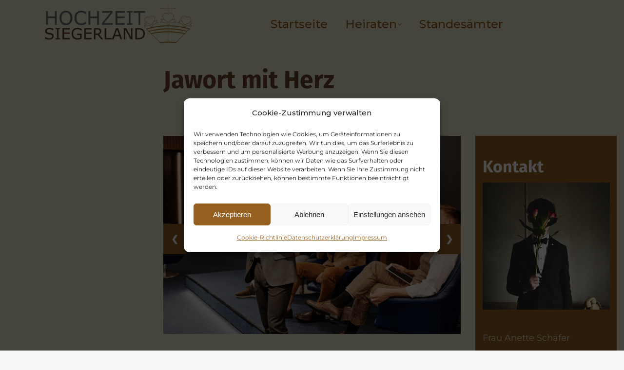

--- FILE ---
content_type: text/html; charset=UTF-8
request_url: https://hochzeit-siegerland.de/redner/jawort-mit-herz/
body_size: 21054
content:


<!DOCTYPE html>
<!--[if !(IE 6) | !(IE 7) | !(IE 8)  ]><!-->
<html lang="de" class="no-js">
<!--<![endif]-->
<head>
	<meta charset="UTF-8" />
		<meta name="viewport" content="width=device-width, initial-scale=1, maximum-scale=1, user-scalable=0">
		<meta name="theme-color" content="#955f20"/>	<link rel="profile" href="https://gmpg.org/xfn/11" />
	<meta name='robots' content='noindex, follow' />

	<!-- This site is optimized with the Yoast SEO plugin v20.0 - https://yoast.com/wordpress/plugins/seo/ -->
	<title>Jawort mit Herz - Hochzeit Siegen</title>
	<meta property="og:locale" content="de_DE" />
	<meta property="og:type" content="article" />
	<meta property="og:title" content="Jawort mit Herz - Hochzeit Siegen" />
	<meta property="og:url" content="https://hochzeit-siegerland.de/redner/jawort-mit-herz/" />
	<meta property="og:site_name" content="Hochzeit Siegen" />
	<meta property="article:published_time" content="2022-12-29T14:28:22+00:00" />
	<meta property="article:modified_time" content="2022-12-30T07:33:41+00:00" />
	<meta property="og:image" content="https://hochzeit-siegerland.de/wp-content/uploads/Bilder_Unternehmen/091_Redner_Jawort_mit_Herz-scaled.jpg" />
	<meta property="og:image:width" content="2560" />
	<meta property="og:image:height" content="1707" />
	<meta property="og:image:type" content="image/jpeg" />
	<meta name="author" content="tkleinadmin" />
	<meta name="twitter:card" content="summary_large_image" />
	<meta name="twitter:label1" content="Verfasst von" />
	<meta name="twitter:data1" content="tkleinadmin" />
	<meta name="twitter:label2" content="Geschätzte Lesezeit" />
	<meta name="twitter:data2" content="6 Minuten" />
	<script type="application/ld+json" class="yoast-schema-graph">{"@context":"https://schema.org","@graph":[{"@type":["Article","BlogPosting"],"@id":"https://hochzeit-siegerland.de/redner/jawort-mit-herz/#article","isPartOf":{"@id":"https://hochzeit-siegerland.de/redner/jawort-mit-herz/"},"author":{"name":"tkleinadmin","@id":"https://hochzeit-siegerland.de/#/schema/person/f2c0531571902db9198409b06b44c6de"},"headline":"Jawort mit Herz","datePublished":"2022-12-29T14:28:22+00:00","dateModified":"2022-12-30T07:33:41+00:00","mainEntityOfPage":{"@id":"https://hochzeit-siegerland.de/redner/jawort-mit-herz/"},"wordCount":1122,"publisher":{"@id":"https://hochzeit-siegerland.de/#organization"},"image":{"@id":"https://hochzeit-siegerland.de/redner/jawort-mit-herz/#primaryimage"},"thumbnailUrl":"https://hochzeit-siegerland.de/wp-content/uploads/Bilder_Unternehmen/091_Redner_Jawort_mit_Herz-scaled.jpg","articleSection":["Redner"],"inLanguage":"de"},{"@type":"WebPage","@id":"https://hochzeit-siegerland.de/redner/jawort-mit-herz/","url":"https://hochzeit-siegerland.de/redner/jawort-mit-herz/","name":"Jawort mit Herz - Hochzeit Siegen","isPartOf":{"@id":"https://hochzeit-siegerland.de/#website"},"primaryImageOfPage":{"@id":"https://hochzeit-siegerland.de/redner/jawort-mit-herz/#primaryimage"},"image":{"@id":"https://hochzeit-siegerland.de/redner/jawort-mit-herz/#primaryimage"},"thumbnailUrl":"https://hochzeit-siegerland.de/wp-content/uploads/Bilder_Unternehmen/091_Redner_Jawort_mit_Herz-scaled.jpg","datePublished":"2022-12-29T14:28:22+00:00","dateModified":"2022-12-30T07:33:41+00:00","breadcrumb":{"@id":"https://hochzeit-siegerland.de/redner/jawort-mit-herz/#breadcrumb"},"inLanguage":"de","potentialAction":[{"@type":"ReadAction","target":["https://hochzeit-siegerland.de/redner/jawort-mit-herz/"]}]},{"@type":"ImageObject","inLanguage":"de","@id":"https://hochzeit-siegerland.de/redner/jawort-mit-herz/#primaryimage","url":"https://hochzeit-siegerland.de/wp-content/uploads/Bilder_Unternehmen/091_Redner_Jawort_mit_Herz-scaled.jpg","contentUrl":"https://hochzeit-siegerland.de/wp-content/uploads/Bilder_Unternehmen/091_Redner_Jawort_mit_Herz-scaled.jpg","width":2560,"height":1707},{"@type":"BreadcrumbList","@id":"https://hochzeit-siegerland.de/redner/jawort-mit-herz/#breadcrumb","itemListElement":[{"@type":"ListItem","position":1,"name":"Startseite","item":"https://hochzeit-siegerland.de/"},{"@type":"ListItem","position":2,"name":"Jawort mit Herz"}]},{"@type":"WebSite","@id":"https://hochzeit-siegerland.de/#website","url":"https://hochzeit-siegerland.de/","name":"Hochzeit Siegen","description":"","publisher":{"@id":"https://hochzeit-siegerland.de/#organization"},"potentialAction":[{"@type":"SearchAction","target":{"@type":"EntryPoint","urlTemplate":"https://hochzeit-siegerland.de/?s={search_term_string}"},"query-input":"required name=search_term_string"}],"inLanguage":"de"},{"@type":"Organization","@id":"https://hochzeit-siegerland.de/#organization","name":"Hochzeit Siegen","url":"https://hochzeit-siegerland.de/","logo":{"@type":"ImageObject","inLanguage":"de","@id":"https://hochzeit-siegerland.de/#/schema/logo/image/","url":"https://hochzeit-siegerland.de/wp-content/uploads/2022/12/Hochzeit-Siegerland-Logo-Text-New-e1671532452661.png","contentUrl":"https://hochzeit-siegerland.de/wp-content/uploads/2022/12/Hochzeit-Siegerland-Logo-Text-New-e1671532452661.png","width":306,"height":102,"caption":"Hochzeit Siegen"},"image":{"@id":"https://hochzeit-siegerland.de/#/schema/logo/image/"}},{"@type":"Person","@id":"https://hochzeit-siegerland.de/#/schema/person/f2c0531571902db9198409b06b44c6de","name":"tkleinadmin","sameAs":["http://hochzeit-siegerland.de"]}]}</script>
	<!-- / Yoast SEO plugin. -->


<link rel='dns-prefetch' href='//static.addtoany.com' />
<link rel='dns-prefetch' href='//www.googletagmanager.com' />
<link rel='dns-prefetch' href='//fonts.googleapis.com' />
<link rel='dns-prefetch' href='//pagead2.googlesyndication.com' />
<link rel="alternate" type="application/rss+xml" title="Hochzeit Siegen &raquo; Feed" href="https://hochzeit-siegerland.de/feed/" />
<link rel="alternate" type="application/rss+xml" title="Hochzeit Siegen &raquo; Kommentar-Feed" href="https://hochzeit-siegerland.de/comments/feed/" />
<link rel="alternate" title="oEmbed (JSON)" type="application/json+oembed" href="https://hochzeit-siegerland.de/wp-json/oembed/1.0/embed?url=https%3A%2F%2Fhochzeit-siegerland.de%2Fredner%2Fjawort-mit-herz%2F" />
<link rel="alternate" title="oEmbed (XML)" type="text/xml+oembed" href="https://hochzeit-siegerland.de/wp-json/oembed/1.0/embed?url=https%3A%2F%2Fhochzeit-siegerland.de%2Fredner%2Fjawort-mit-herz%2F&#038;format=xml" />
<style id='wp-img-auto-sizes-contain-inline-css' type='text/css'>
img:is([sizes=auto i],[sizes^="auto," i]){contain-intrinsic-size:3000px 1500px}
/*# sourceURL=wp-img-auto-sizes-contain-inline-css */
</style>
<style id='wp-emoji-styles-inline-css' type='text/css'>

	img.wp-smiley, img.emoji {
		display: inline !important;
		border: none !important;
		box-shadow: none !important;
		height: 1em !important;
		width: 1em !important;
		margin: 0 0.07em !important;
		vertical-align: -0.1em !important;
		background: none !important;
		padding: 0 !important;
	}
/*# sourceURL=wp-emoji-styles-inline-css */
</style>
<style id='wp-block-library-inline-css' type='text/css'>
:root{--wp-block-synced-color:#7a00df;--wp-block-synced-color--rgb:122,0,223;--wp-bound-block-color:var(--wp-block-synced-color);--wp-editor-canvas-background:#ddd;--wp-admin-theme-color:#007cba;--wp-admin-theme-color--rgb:0,124,186;--wp-admin-theme-color-darker-10:#006ba1;--wp-admin-theme-color-darker-10--rgb:0,107,160.5;--wp-admin-theme-color-darker-20:#005a87;--wp-admin-theme-color-darker-20--rgb:0,90,135;--wp-admin-border-width-focus:2px}@media (min-resolution:192dpi){:root{--wp-admin-border-width-focus:1.5px}}.wp-element-button{cursor:pointer}:root .has-very-light-gray-background-color{background-color:#eee}:root .has-very-dark-gray-background-color{background-color:#313131}:root .has-very-light-gray-color{color:#eee}:root .has-very-dark-gray-color{color:#313131}:root .has-vivid-green-cyan-to-vivid-cyan-blue-gradient-background{background:linear-gradient(135deg,#00d084,#0693e3)}:root .has-purple-crush-gradient-background{background:linear-gradient(135deg,#34e2e4,#4721fb 50%,#ab1dfe)}:root .has-hazy-dawn-gradient-background{background:linear-gradient(135deg,#faaca8,#dad0ec)}:root .has-subdued-olive-gradient-background{background:linear-gradient(135deg,#fafae1,#67a671)}:root .has-atomic-cream-gradient-background{background:linear-gradient(135deg,#fdd79a,#004a59)}:root .has-nightshade-gradient-background{background:linear-gradient(135deg,#330968,#31cdcf)}:root .has-midnight-gradient-background{background:linear-gradient(135deg,#020381,#2874fc)}:root{--wp--preset--font-size--normal:16px;--wp--preset--font-size--huge:42px}.has-regular-font-size{font-size:1em}.has-larger-font-size{font-size:2.625em}.has-normal-font-size{font-size:var(--wp--preset--font-size--normal)}.has-huge-font-size{font-size:var(--wp--preset--font-size--huge)}.has-text-align-center{text-align:center}.has-text-align-left{text-align:left}.has-text-align-right{text-align:right}.has-fit-text{white-space:nowrap!important}#end-resizable-editor-section{display:none}.aligncenter{clear:both}.items-justified-left{justify-content:flex-start}.items-justified-center{justify-content:center}.items-justified-right{justify-content:flex-end}.items-justified-space-between{justify-content:space-between}.screen-reader-text{border:0;clip-path:inset(50%);height:1px;margin:-1px;overflow:hidden;padding:0;position:absolute;width:1px;word-wrap:normal!important}.screen-reader-text:focus{background-color:#ddd;clip-path:none;color:#444;display:block;font-size:1em;height:auto;left:5px;line-height:normal;padding:15px 23px 14px;text-decoration:none;top:5px;width:auto;z-index:100000}html :where(.has-border-color){border-style:solid}html :where([style*=border-top-color]){border-top-style:solid}html :where([style*=border-right-color]){border-right-style:solid}html :where([style*=border-bottom-color]){border-bottom-style:solid}html :where([style*=border-left-color]){border-left-style:solid}html :where([style*=border-width]){border-style:solid}html :where([style*=border-top-width]){border-top-style:solid}html :where([style*=border-right-width]){border-right-style:solid}html :where([style*=border-bottom-width]){border-bottom-style:solid}html :where([style*=border-left-width]){border-left-style:solid}html :where(img[class*=wp-image-]){height:auto;max-width:100%}:where(figure){margin:0 0 1em}html :where(.is-position-sticky){--wp-admin--admin-bar--position-offset:var(--wp-admin--admin-bar--height,0px)}@media screen and (max-width:600px){html :where(.is-position-sticky){--wp-admin--admin-bar--position-offset:0px}}

/*# sourceURL=wp-block-library-inline-css */
</style><style id='global-styles-inline-css' type='text/css'>
:root{--wp--preset--aspect-ratio--square: 1;--wp--preset--aspect-ratio--4-3: 4/3;--wp--preset--aspect-ratio--3-4: 3/4;--wp--preset--aspect-ratio--3-2: 3/2;--wp--preset--aspect-ratio--2-3: 2/3;--wp--preset--aspect-ratio--16-9: 16/9;--wp--preset--aspect-ratio--9-16: 9/16;--wp--preset--color--black: #000000;--wp--preset--color--cyan-bluish-gray: #abb8c3;--wp--preset--color--white: #FFF;--wp--preset--color--pale-pink: #f78da7;--wp--preset--color--vivid-red: #cf2e2e;--wp--preset--color--luminous-vivid-orange: #ff6900;--wp--preset--color--luminous-vivid-amber: #fcb900;--wp--preset--color--light-green-cyan: #7bdcb5;--wp--preset--color--vivid-green-cyan: #00d084;--wp--preset--color--pale-cyan-blue: #8ed1fc;--wp--preset--color--vivid-cyan-blue: #0693e3;--wp--preset--color--vivid-purple: #9b51e0;--wp--preset--color--accent: #955f20;--wp--preset--color--dark-gray: #111;--wp--preset--color--light-gray: #767676;--wp--preset--gradient--vivid-cyan-blue-to-vivid-purple: linear-gradient(135deg,rgb(6,147,227) 0%,rgb(155,81,224) 100%);--wp--preset--gradient--light-green-cyan-to-vivid-green-cyan: linear-gradient(135deg,rgb(122,220,180) 0%,rgb(0,208,130) 100%);--wp--preset--gradient--luminous-vivid-amber-to-luminous-vivid-orange: linear-gradient(135deg,rgb(252,185,0) 0%,rgb(255,105,0) 100%);--wp--preset--gradient--luminous-vivid-orange-to-vivid-red: linear-gradient(135deg,rgb(255,105,0) 0%,rgb(207,46,46) 100%);--wp--preset--gradient--very-light-gray-to-cyan-bluish-gray: linear-gradient(135deg,rgb(238,238,238) 0%,rgb(169,184,195) 100%);--wp--preset--gradient--cool-to-warm-spectrum: linear-gradient(135deg,rgb(74,234,220) 0%,rgb(151,120,209) 20%,rgb(207,42,186) 40%,rgb(238,44,130) 60%,rgb(251,105,98) 80%,rgb(254,248,76) 100%);--wp--preset--gradient--blush-light-purple: linear-gradient(135deg,rgb(255,206,236) 0%,rgb(152,150,240) 100%);--wp--preset--gradient--blush-bordeaux: linear-gradient(135deg,rgb(254,205,165) 0%,rgb(254,45,45) 50%,rgb(107,0,62) 100%);--wp--preset--gradient--luminous-dusk: linear-gradient(135deg,rgb(255,203,112) 0%,rgb(199,81,192) 50%,rgb(65,88,208) 100%);--wp--preset--gradient--pale-ocean: linear-gradient(135deg,rgb(255,245,203) 0%,rgb(182,227,212) 50%,rgb(51,167,181) 100%);--wp--preset--gradient--electric-grass: linear-gradient(135deg,rgb(202,248,128) 0%,rgb(113,206,126) 100%);--wp--preset--gradient--midnight: linear-gradient(135deg,rgb(2,3,129) 0%,rgb(40,116,252) 100%);--wp--preset--font-size--small: 13px;--wp--preset--font-size--medium: 20px;--wp--preset--font-size--large: 36px;--wp--preset--font-size--x-large: 42px;--wp--preset--spacing--20: 0.44rem;--wp--preset--spacing--30: 0.67rem;--wp--preset--spacing--40: 1rem;--wp--preset--spacing--50: 1.5rem;--wp--preset--spacing--60: 2.25rem;--wp--preset--spacing--70: 3.38rem;--wp--preset--spacing--80: 5.06rem;--wp--preset--shadow--natural: 6px 6px 9px rgba(0, 0, 0, 0.2);--wp--preset--shadow--deep: 12px 12px 50px rgba(0, 0, 0, 0.4);--wp--preset--shadow--sharp: 6px 6px 0px rgba(0, 0, 0, 0.2);--wp--preset--shadow--outlined: 6px 6px 0px -3px rgb(255, 255, 255), 6px 6px rgb(0, 0, 0);--wp--preset--shadow--crisp: 6px 6px 0px rgb(0, 0, 0);}:where(.is-layout-flex){gap: 0.5em;}:where(.is-layout-grid){gap: 0.5em;}body .is-layout-flex{display: flex;}.is-layout-flex{flex-wrap: wrap;align-items: center;}.is-layout-flex > :is(*, div){margin: 0;}body .is-layout-grid{display: grid;}.is-layout-grid > :is(*, div){margin: 0;}:where(.wp-block-columns.is-layout-flex){gap: 2em;}:where(.wp-block-columns.is-layout-grid){gap: 2em;}:where(.wp-block-post-template.is-layout-flex){gap: 1.25em;}:where(.wp-block-post-template.is-layout-grid){gap: 1.25em;}.has-black-color{color: var(--wp--preset--color--black) !important;}.has-cyan-bluish-gray-color{color: var(--wp--preset--color--cyan-bluish-gray) !important;}.has-white-color{color: var(--wp--preset--color--white) !important;}.has-pale-pink-color{color: var(--wp--preset--color--pale-pink) !important;}.has-vivid-red-color{color: var(--wp--preset--color--vivid-red) !important;}.has-luminous-vivid-orange-color{color: var(--wp--preset--color--luminous-vivid-orange) !important;}.has-luminous-vivid-amber-color{color: var(--wp--preset--color--luminous-vivid-amber) !important;}.has-light-green-cyan-color{color: var(--wp--preset--color--light-green-cyan) !important;}.has-vivid-green-cyan-color{color: var(--wp--preset--color--vivid-green-cyan) !important;}.has-pale-cyan-blue-color{color: var(--wp--preset--color--pale-cyan-blue) !important;}.has-vivid-cyan-blue-color{color: var(--wp--preset--color--vivid-cyan-blue) !important;}.has-vivid-purple-color{color: var(--wp--preset--color--vivid-purple) !important;}.has-black-background-color{background-color: var(--wp--preset--color--black) !important;}.has-cyan-bluish-gray-background-color{background-color: var(--wp--preset--color--cyan-bluish-gray) !important;}.has-white-background-color{background-color: var(--wp--preset--color--white) !important;}.has-pale-pink-background-color{background-color: var(--wp--preset--color--pale-pink) !important;}.has-vivid-red-background-color{background-color: var(--wp--preset--color--vivid-red) !important;}.has-luminous-vivid-orange-background-color{background-color: var(--wp--preset--color--luminous-vivid-orange) !important;}.has-luminous-vivid-amber-background-color{background-color: var(--wp--preset--color--luminous-vivid-amber) !important;}.has-light-green-cyan-background-color{background-color: var(--wp--preset--color--light-green-cyan) !important;}.has-vivid-green-cyan-background-color{background-color: var(--wp--preset--color--vivid-green-cyan) !important;}.has-pale-cyan-blue-background-color{background-color: var(--wp--preset--color--pale-cyan-blue) !important;}.has-vivid-cyan-blue-background-color{background-color: var(--wp--preset--color--vivid-cyan-blue) !important;}.has-vivid-purple-background-color{background-color: var(--wp--preset--color--vivid-purple) !important;}.has-black-border-color{border-color: var(--wp--preset--color--black) !important;}.has-cyan-bluish-gray-border-color{border-color: var(--wp--preset--color--cyan-bluish-gray) !important;}.has-white-border-color{border-color: var(--wp--preset--color--white) !important;}.has-pale-pink-border-color{border-color: var(--wp--preset--color--pale-pink) !important;}.has-vivid-red-border-color{border-color: var(--wp--preset--color--vivid-red) !important;}.has-luminous-vivid-orange-border-color{border-color: var(--wp--preset--color--luminous-vivid-orange) !important;}.has-luminous-vivid-amber-border-color{border-color: var(--wp--preset--color--luminous-vivid-amber) !important;}.has-light-green-cyan-border-color{border-color: var(--wp--preset--color--light-green-cyan) !important;}.has-vivid-green-cyan-border-color{border-color: var(--wp--preset--color--vivid-green-cyan) !important;}.has-pale-cyan-blue-border-color{border-color: var(--wp--preset--color--pale-cyan-blue) !important;}.has-vivid-cyan-blue-border-color{border-color: var(--wp--preset--color--vivid-cyan-blue) !important;}.has-vivid-purple-border-color{border-color: var(--wp--preset--color--vivid-purple) !important;}.has-vivid-cyan-blue-to-vivid-purple-gradient-background{background: var(--wp--preset--gradient--vivid-cyan-blue-to-vivid-purple) !important;}.has-light-green-cyan-to-vivid-green-cyan-gradient-background{background: var(--wp--preset--gradient--light-green-cyan-to-vivid-green-cyan) !important;}.has-luminous-vivid-amber-to-luminous-vivid-orange-gradient-background{background: var(--wp--preset--gradient--luminous-vivid-amber-to-luminous-vivid-orange) !important;}.has-luminous-vivid-orange-to-vivid-red-gradient-background{background: var(--wp--preset--gradient--luminous-vivid-orange-to-vivid-red) !important;}.has-very-light-gray-to-cyan-bluish-gray-gradient-background{background: var(--wp--preset--gradient--very-light-gray-to-cyan-bluish-gray) !important;}.has-cool-to-warm-spectrum-gradient-background{background: var(--wp--preset--gradient--cool-to-warm-spectrum) !important;}.has-blush-light-purple-gradient-background{background: var(--wp--preset--gradient--blush-light-purple) !important;}.has-blush-bordeaux-gradient-background{background: var(--wp--preset--gradient--blush-bordeaux) !important;}.has-luminous-dusk-gradient-background{background: var(--wp--preset--gradient--luminous-dusk) !important;}.has-pale-ocean-gradient-background{background: var(--wp--preset--gradient--pale-ocean) !important;}.has-electric-grass-gradient-background{background: var(--wp--preset--gradient--electric-grass) !important;}.has-midnight-gradient-background{background: var(--wp--preset--gradient--midnight) !important;}.has-small-font-size{font-size: var(--wp--preset--font-size--small) !important;}.has-medium-font-size{font-size: var(--wp--preset--font-size--medium) !important;}.has-large-font-size{font-size: var(--wp--preset--font-size--large) !important;}.has-x-large-font-size{font-size: var(--wp--preset--font-size--x-large) !important;}
/*# sourceURL=global-styles-inline-css */
</style>

<style id='classic-theme-styles-inline-css' type='text/css'>
/*! This file is auto-generated */
.wp-block-button__link{color:#fff;background-color:#32373c;border-radius:9999px;box-shadow:none;text-decoration:none;padding:calc(.667em + 2px) calc(1.333em + 2px);font-size:1.125em}.wp-block-file__button{background:#32373c;color:#fff;text-decoration:none}
/*# sourceURL=/wp-includes/css/classic-themes.min.css */
</style>
<link rel='stylesheet' id='cmplz-general-css' href='https://hochzeit-siegerland.de/wp-content/plugins/complianz-gdpr/assets/css/cookieblocker.min.css?ver=6.4.0' type='text/css' media='all' />
<link rel='stylesheet' id='ivory-search-styles-css' href='https://hochzeit-siegerland.de/wp-content/plugins/add-search-to-menu/public/css/ivory-search.min.css?ver=5.5' type='text/css' media='all' />
<link rel='stylesheet' id='the7-font-css' href='https://hochzeit-siegerland.de/wp-content/themes/dt-the7/fonts/icomoon-the7-font/icomoon-the7-font.min.css?ver=11.4.1.1' type='text/css' media='all' />
<link rel='stylesheet' id='the7-awesome-fonts-css' href='https://hochzeit-siegerland.de/wp-content/themes/dt-the7/fonts/FontAwesome/css/all.min.css?ver=11.4.1.1' type='text/css' media='all' />
<link rel='stylesheet' id='the7-awesome-fonts-back-css' href='https://hochzeit-siegerland.de/wp-content/themes/dt-the7/fonts/FontAwesome/back-compat.min.css?ver=11.4.1.1' type='text/css' media='all' />
<link rel='stylesheet' id='the7-Defaults-css' href='https://hochzeit-siegerland.de/wp-content/uploads/smile_fonts/Defaults/Defaults.css?ver=6.9' type='text/css' media='all' />
<link rel='stylesheet' id='js_composer_front-css' href='https://hochzeit-siegerland.de/wp-content/plugins/js_composer/assets/css/js_composer.min.css?ver=6.10.0' type='text/css' media='all' />
<link rel='stylesheet' id='dt-web-fonts-css' href='https://fonts.googleapis.com/css?family=Forum:400,400normal,600,700%7CRoboto:400,500,600,700%7CMontserrat:400,400normal,500,600,700%7COpen+Sans:400,600,700' type='text/css' media='all' />
<link rel='stylesheet' id='dt-main-css' href='https://hochzeit-siegerland.de/wp-content/themes/dt-the7/css/main.min.css?ver=11.4.1.1' type='text/css' media='all' />
<style id='dt-main-inline-css' type='text/css'>
body #load {
  display: block;
  height: 100%;
  overflow: hidden;
  position: fixed;
  width: 100%;
  z-index: 9901;
  opacity: 1;
  visibility: visible;
  transition: all .35s ease-out;
}
.load-wrap {
  width: 100%;
  height: 100%;
  background-position: center center;
  background-repeat: no-repeat;
  text-align: center;
  display: -ms-flexbox;
  display: -ms-flex;
  display: flex;
  -ms-align-items: center;
  -ms-flex-align: center;
  align-items: center;
  -ms-flex-flow: column wrap;
  flex-flow: column wrap;
  -ms-flex-pack: center;
  -ms-justify-content: center;
  justify-content: center;
}
.load-wrap > svg {
  position: absolute;
  top: 50%;
  left: 50%;
  transform: translate(-50%,-50%);
}
#load {
  background: var(--the7-elementor-beautiful-loading-bg,#ffffff);
  --the7-beautiful-spinner-color2: var(--the7-beautiful-spinner-color,rgba(51,51,51,0.25));
}

/*# sourceURL=dt-main-inline-css */
</style>
<link rel='stylesheet' id='the7-custom-scrollbar-css' href='https://hochzeit-siegerland.de/wp-content/themes/dt-the7/lib/custom-scrollbar/custom-scrollbar.min.css?ver=11.4.1.1' type='text/css' media='all' />
<link rel='stylesheet' id='the7-wpbakery-css' href='https://hochzeit-siegerland.de/wp-content/themes/dt-the7/css/wpbakery.min.css?ver=11.4.1.1' type='text/css' media='all' />
<link rel='stylesheet' id='the7-core-css' href='https://hochzeit-siegerland.de/wp-content/plugins/dt-the7-core/assets/css/post-type.min.css?ver=2.7.2' type='text/css' media='all' />
<link rel='stylesheet' id='addtoany-css' href='https://hochzeit-siegerland.de/wp-content/plugins/add-to-any/addtoany.min.css?ver=1.16' type='text/css' media='all' />
<style id='addtoany-inline-css' type='text/css'>
#share-button{
	text-align:center !important;
}
/*# sourceURL=addtoany-inline-css */
</style>
<link rel='stylesheet' id='the7-css-vars-css' href='https://hochzeit-siegerland.de/wp-content/uploads/the7-css/css-vars.css?ver=1e9e4406f740' type='text/css' media='all' />
<link rel='stylesheet' id='dt-custom-css' href='https://hochzeit-siegerland.de/wp-content/uploads/the7-css/custom.css?ver=1e9e4406f740' type='text/css' media='all' />
<link rel='stylesheet' id='dt-media-css' href='https://hochzeit-siegerland.de/wp-content/uploads/the7-css/media.css?ver=1e9e4406f740' type='text/css' media='all' />
<link rel='stylesheet' id='the7-mega-menu-css' href='https://hochzeit-siegerland.de/wp-content/uploads/the7-css/mega-menu.css?ver=1e9e4406f740' type='text/css' media='all' />
<link rel='stylesheet' id='the7-elements-albums-portfolio-css' href='https://hochzeit-siegerland.de/wp-content/uploads/the7-css/the7-elements-albums-portfolio.css?ver=1e9e4406f740' type='text/css' media='all' />
<link rel='stylesheet' id='the7-elements-css' href='https://hochzeit-siegerland.de/wp-content/uploads/the7-css/post-type-dynamic.css?ver=1e9e4406f740' type='text/css' media='all' />
<link rel='stylesheet' id='style-css' href='https://hochzeit-siegerland.de/wp-content/themes/dt-the7/style.css?ver=11.4.1.1' type='text/css' media='all' />
<link rel='stylesheet' id='ultimate-vc-addons-google-fonts-css' href='https://fonts.googleapis.com/css?family=Fira+Sans:regular,600' type='text/css' media='all' />
<link rel='stylesheet' id='ultimate-vc-addons-style-css' href='https://hochzeit-siegerland.de/wp-content/plugins/Ultimate_VC_Addons/assets/min-css/style.min.css?ver=3.19.13' type='text/css' media='all' />
<link rel='stylesheet' id='ultimate-vc-addons-btn-css' href='https://hochzeit-siegerland.de/wp-content/plugins/Ultimate_VC_Addons/assets/min-css/advanced-buttons.min.css?ver=3.19.13' type='text/css' media='all' />
<script type="text/javascript" src="https://hochzeit-siegerland.de/wp-includes/js/jquery/jquery.min.js?ver=3.7.1" id="jquery-core-js"></script>
<script type="text/javascript" src="https://hochzeit-siegerland.de/wp-includes/js/jquery/jquery-migrate.min.js?ver=3.4.1" id="jquery-migrate-js"></script>
<script data-service="addtoany" data-category="marketing" type="text/plain" id="addtoany-core-js-before">
/* <![CDATA[ */
window.a2a_config=window.a2a_config||{};a2a_config.callbacks=[];a2a_config.overlays=[];a2a_config.templates={};a2a_localize = {
	Share: "Teilen",
	Save: "Speichern",
	Subscribe: "Abonnieren",
	Email: "E-Mail",
	Bookmark: "Lesezeichen",
	ShowAll: "Alle anzeigen",
	ShowLess: "Weniger anzeigen",
	FindServices: "Dienst(e) suchen",
	FindAnyServiceToAddTo: "Um weitere Dienste ergänzen",
	PoweredBy: "Powered by",
	ShareViaEmail: "Teilen via E-Mail",
	SubscribeViaEmail: "Via E-Mail abonnieren",
	BookmarkInYourBrowser: "Lesezeichen in deinem Browser",
	BookmarkInstructions: "Drücke Ctrl+D oder \u2318+D um diese Seite bei den Lesenzeichen zu speichern.",
	AddToYourFavorites: "Zu deinen Favoriten hinzufügen",
	SendFromWebOrProgram: "Senden von jeder E-Mail Adresse oder E-Mail-Programm",
	EmailProgram: "E-Mail-Programm",
	More: "Mehr&#8230;",
	ThanksForSharing: "Thanks for sharing!",
	ThanksForFollowing: "Thanks for following!"
};


//# sourceURL=addtoany-core-js-before
/* ]]> */
</script>
<script type="text/javascript" async src="https://static.addtoany.com/menu/page.js" id="addtoany-core-js"></script>
<script data-service="addtoany" data-category="marketing" type="text/plain" async data-cmplz-src="https://hochzeit-siegerland.de/wp-content/plugins/add-to-any/addtoany.min.js?ver=1.1" id="addtoany-jquery-js"></script>

<!-- Von Site Kit hinzugefügtes Google-Analytics-Snippet -->
<script data-service="google-analytics" data-category="statistics" type="text/plain" data-cmplz-src="https://www.googletagmanager.com/gtag/js?id=UA-250340810-1" id="google_gtagjs-js" async></script>
<script type="text/javascript" id="google_gtagjs-js-after">
/* <![CDATA[ */
window.dataLayer = window.dataLayer || [];function gtag(){dataLayer.push(arguments);}
gtag('set', 'linker', {"domains":["hochzeit-siegerland.de"]} );
gtag("js", new Date());
gtag("set", "developer_id.dZTNiMT", true);
gtag("config", "UA-250340810-1", {"anonymize_ip":true});
gtag("config", "G-51CQ0H1L1Q");
//# sourceURL=google_gtagjs-js-after
/* ]]> */
</script>

<!-- Ende des von Site Kit hinzugefügten Google-Analytics-Snippets -->
<script type="text/javascript" id="dt-above-fold-js-extra">
/* <![CDATA[ */
var dtLocal = {"themeUrl":"https://hochzeit-siegerland.de/wp-content/themes/dt-the7","passText":"Um diesen gesch\u00fctzten Eintrag anzusehen, geben Sie bitte das Passwort ein:","moreButtonText":{"loading":"Lade...","loadMore":"Mehr laden"},"postID":"3498","ajaxurl":"https://hochzeit-siegerland.de/wp-admin/admin-ajax.php","REST":{"baseUrl":"https://hochzeit-siegerland.de/wp-json/the7/v1","endpoints":{"sendMail":"/send-mail"}},"contactMessages":{"required":"One or more fields have an error. Please check and try again.","terms":"Please accept the privacy policy.","fillTheCaptchaError":"Please, fill the captcha."},"captchaSiteKey":"","ajaxNonce":"fe6c7724db","pageData":"","themeSettings":{"smoothScroll":"off","lazyLoading":false,"desktopHeader":{"height":100},"ToggleCaptionEnabled":"disabled","ToggleCaption":"Navigation","floatingHeader":{"showAfter":94,"showMenu":true,"height":90,"logo":{"showLogo":true,"html":"\u003Cimg class=\" preload-me\" src=\"https://hochzeit-siegerland.de/wp-content/uploads/2022/12/Hochzeit-Siegerland-Logo-Text-New-e1671532452661.png\" srcset=\"https://hochzeit-siegerland.de/wp-content/uploads/2022/12/Hochzeit-Siegerland-Logo-Text-New-e1671532452661.png 306w\" width=\"306\" height=\"102\"   sizes=\"306px\" alt=\"Hochzeit Siegen\" /\u003E","url":"https://hochzeit-siegerland.de/"}},"topLine":{"floatingTopLine":{"logo":{"showLogo":false,"html":""}}},"mobileHeader":{"firstSwitchPoint":992,"secondSwitchPoint":778,"firstSwitchPointHeight":60,"secondSwitchPointHeight":60,"mobileToggleCaptionEnabled":"disabled","mobileToggleCaption":"Menu"},"stickyMobileHeaderFirstSwitch":{"logo":{"html":"\u003Cimg class=\" preload-me\" src=\"https://hochzeit-siegerland.de/wp-content/uploads/2022/12/Hochzeit-Siegerland-Logo-Text-New-e1671532452661.png\" srcset=\"https://hochzeit-siegerland.de/wp-content/uploads/2022/12/Hochzeit-Siegerland-Logo-Text-New-e1671532452661.png 306w\" width=\"306\" height=\"102\"   sizes=\"306px\" alt=\"Hochzeit Siegen\" /\u003E"}},"stickyMobileHeaderSecondSwitch":{"logo":{"html":"\u003Cimg class=\" preload-me\" src=\"https://hochzeit-siegerland.de/wp-content/uploads/2022/12/Hochzeit-Siegerland-Logo-Text-New-e1671532452661.png\" srcset=\"https://hochzeit-siegerland.de/wp-content/uploads/2022/12/Hochzeit-Siegerland-Logo-Text-New-e1671532452661.png 306w\" width=\"306\" height=\"102\"   sizes=\"306px\" alt=\"Hochzeit Siegen\" /\u003E"}},"sidebar":{"switchPoint":992},"boxedWidth":"1280px"},"VCMobileScreenWidth":"768"};
var dtShare = {"shareButtonText":{"facebook":"Share on Facebook","twitter":"Tweet","pinterest":"Pin it","linkedin":"Share on Linkedin","whatsapp":"Share on Whatsapp"},"overlayOpacity":"85"};
//# sourceURL=dt-above-fold-js-extra
/* ]]> */
</script>
<script type="text/javascript" src="https://hochzeit-siegerland.de/wp-content/themes/dt-the7/js/above-the-fold.min.js?ver=11.4.1.1" id="dt-above-fold-js"></script>
<script type="text/javascript" src="https://hochzeit-siegerland.de/wp-content/plugins/Ultimate_VC_Addons/assets/min-js/ultimate-params.min.js?ver=3.19.13" id="ultimate-vc-addons-params-js"></script>
<script type="text/javascript" src="https://hochzeit-siegerland.de/wp-content/plugins/Ultimate_VC_Addons/assets/min-js/custom.min.js?ver=3.19.13" id="ultimate-vc-addons-custom-js"></script>
<link rel="https://api.w.org/" href="https://hochzeit-siegerland.de/wp-json/" /><link rel="alternate" title="JSON" type="application/json" href="https://hochzeit-siegerland.de/wp-json/wp/v2/posts/3498" /><link rel="EditURI" type="application/rsd+xml" title="RSD" href="https://hochzeit-siegerland.de/xmlrpc.php?rsd" />
<meta name="generator" content="WordPress 6.9" />
<link rel='shortlink' href='https://hochzeit-siegerland.de/?p=3498' />
<meta name="generator" content="Site Kit by Google 1.93.0" /><!-- HFCM by 99 Robots - Snippet # 1: fecebook -->
            <!-- Meta Pixel Code -->
<script>
!function(f,b,e,v,n,t,s)
{if(f.fbq)return;n=f.fbq=function(){n.callMethod?
n.callMethod.apply(n,arguments):n.queue.push(arguments)};
if(!f._fbq)f._fbq=n;n.push=n;n.loaded=!0;n.version='2.0';
n.queue=[];t=b.createElement(e);t.async=!0;
t.src=v;s=b.getElementsByTagName(e)[0];
s.parentNode.insertBefore(t,s)}(window, document,'script',
'https://connect.facebook.net/en_US/fbevents.js');
fbq('init', '1703766090041768');
fbq('track', 'PageView');
</script>
<noscript><img height="1" width="1" style="display:none"
src="https://www.facebook.com/tr?id=1703766090041768&ev=PageView&noscript=1"
/></noscript>
<!-- End Meta Pixel Code -->
<!-- /end HFCM by 99 Robots -->
<style>.cmplz-hidden{display:none!important;}</style>
<!-- Von Site Kit hinzugefügtes Google-AdSense-Snippet -->
<meta name="google-adsense-platform-account" content="ca-host-pub-2644536267352236">
<meta name="google-adsense-platform-domain" content="sitekit.withgoogle.com">
<!-- Ende des von Site Kit hinzugefügten Google-AdSense-Snippets -->
<meta name="generator" content="Powered by WPBakery Page Builder - drag and drop page builder for WordPress."/>

<!-- Von Site Kit hinzugefügtes Google-AdSense-Snippet -->
<script data-service="general" data-category="marketing" type="text/plain" async="async" data-cmplz-src="https://pagead2.googlesyndication.com/pagead/js/adsbygoogle.js?client=ca-pub-5576505387817352&amp;host=ca-host-pub-2644536267352236" crossorigin="anonymous"></script>

<!-- Ende des von Site Kit hinzugefügten Google-AdSense-Snippets -->
<script type="text/javascript" id="the7-loader-script">
document.addEventListener("DOMContentLoaded", function(event) {
	var load = document.getElementById("load");
	if(!load.classList.contains('loader-removed')){
		var removeLoading = setTimeout(function() {
			load.className += " loader-removed";
		}, 300);
	}
});
</script>
		<link rel="icon" href="https://hochzeit-siegerland.de/wp-content/uploads/2022/12/logo-Siegerland-white-ohne-Text-1-e1671439212947.png" type="image/png" sizes="16x16"/><link rel="icon" href="https://hochzeit-siegerland.de/wp-content/uploads/2022/12/logo-Siegerland-white-ohne-Text-1-e1671439212947.png" type="image/png" sizes="32x32"/><style type="text/css" data-type="vc_shortcodes-custom-css">.vc_custom_1671461619987{padding-right: 5% !important;padding-left: 5% !important;}.vc_custom_1672305223801{padding-right: 5% !important;padding-left: 5% !important;background-color: #955f20 !important;}.vc_custom_1671462723707{background-color: #955f20 !important;}.vc_custom_1669573889111{background-color: #955f20 !important;}.vc_custom_1671462723707{background-color: #955f20 !important;}.vc_custom_1671462693138{background-color: #e9e5ce !important;}.vc_custom_1669995253191{margin-right: -6% !important;margin-left: -6% !important;background-color: #e9e5ce !important;}.vc_custom_1666532474185{margin-left: 2% !important;}.vc_custom_1669573683360{margin-left: 4% !important;}.vc_custom_1669995276453{margin-right: -6% !important;margin-left: -6% !important;background-color: #e9e5ce !important;}.vc_custom_1666531874538{margin-left: 2% !important;}</style><noscript><style> .wpb_animate_when_almost_visible { opacity: 1; }</style></noscript><style id='the7-custom-inline-css' type='text/css'>
.sub-nav .menu-item i.fa,
.sub-nav .menu-item i.fas,
.sub-nav .menu-item i.far,
.sub-nav .menu-item i.fab {
	text-align: center;
	width: 1.25em;
}
.css-c-name {
font-size: 90%;
color: #e9e5ce !important;
line-height: 1.4;
text-align: left;
font-family: Montserrat;
font-weight: 400;
font-style: normal;
}
.css-c-link {
font-size: 90%;
color: #ffffff !important;
line-height: 1.4;
text-align: left;
font-family: Montserrat;
font-weight: 400;
font-style: normal;
}
.css-c-link:link {
font-size: 90%;
color: #ffffff !important;
line-height: 1.4;
text-align: left;
font-family: Montserrat;
font-weight: 400;
font-style: normal;
}
</style>
			<style type="text/css">
					.is-form-id-652 .is-search-submit:focus,
			.is-form-id-652 .is-search-submit:hover,
			.is-form-id-652 .is-search-submit,
            .is-form-id-652 .is-search-icon {
			color: #955f20 !important;            background-color: #e9e5ce !important;            			}
                        	.is-form-id-652 .is-search-submit path {
					fill: #955f20 !important;            	}
            			.is-form-id-652 .is-search-input::-webkit-input-placeholder {
			    color: #664326 !important;
			}
			.is-form-id-652 .is-search-input:-moz-placeholder {
			    color: #664326 !important;
			    opacity: 1;
			}
			.is-form-id-652 .is-search-input::-moz-placeholder {
			    color: #664326 !important;
			    opacity: 1;
			}
			.is-form-id-652 .is-search-input:-ms-input-placeholder {
			    color: #664326 !important;
			}
                        			.is-form-style-1.is-form-id-652 .is-search-input:focus,
			.is-form-style-1.is-form-id-652 .is-search-input:hover,
			.is-form-style-1.is-form-id-652 .is-search-input,
			.is-form-style-2.is-form-id-652 .is-search-input:focus,
			.is-form-style-2.is-form-id-652 .is-search-input:hover,
			.is-form-style-2.is-form-id-652 .is-search-input,
			.is-form-style-3.is-form-id-652 .is-search-input:focus,
			.is-form-style-3.is-form-id-652 .is-search-input:hover,
			.is-form-style-3.is-form-id-652 .is-search-input,
			.is-form-id-652 .is-search-input:focus,
			.is-form-id-652 .is-search-input:hover,
			.is-form-id-652 .is-search-input {
                                color: #664326 !important;                                border-color: #955f20 !important;                                background-color: #e9e5ce !important;			}
                        			</style>
		<link rel='stylesheet' id='vc_google_fonts_fira_sans300300italic400400italic500500italic700700italic-css' href='https://hochzeit-siegerland.de/wp-content/uploads/wpb-fonts/hochzeit-siegerland-de/fira-sans-d9458a9812d48a8f404a11d4dd97ca87.css' type='text/css' media='all' />
<link rel='stylesheet' id='vc_google_fonts_montserratregular700-css' href='https://hochzeit-siegerland.de/wp-content/uploads/wpb-fonts/hochzeit-siegerland-de/montserrat-e8b68365e14d497127515641590784e3.css' type='text/css' media='all' />
</head>
<body data-cmplz=1 id="the7-body" class="wp-singular post-template-default single single-post postid-3498 single-format-standard wp-embed-responsive wp-theme-dt-the7 the7-core-ver-2.7.2 dt-the7 no-comments title-off dt-responsive-on right-mobile-menu-close-icon ouside-menu-close-icon mobile-hamburger-close-bg-enable mobile-hamburger-close-bg-hover-enable  fade-medium-mobile-menu-close-icon fade-medium-menu-close-icon srcset-enabled btn-flat custom-btn-color custom-btn-hover-color phantom-sticky phantom-shadow-decoration phantom-main-logo-on sticky-mobile-header top-header first-switch-logo-left first-switch-menu-right second-switch-logo-left second-switch-menu-right right-mobile-menu layzr-loading-on no-avatars popup-message-style the7-ver-11.4.1.1 dt-fa-compatibility wpb-js-composer js-comp-ver-6.10.0 vc_responsive">
<!-- The7 11.4.1.1 -->
<div id="load" class="spinner-loader">
	<div class="load-wrap"><style type="text/css">
    [class*="the7-spinner-animate-"]{
        animation: spinner-animation 1s cubic-bezier(1,1,1,1) infinite;
        x:46.5px;
        y:40px;
        width:7px;
        height:20px;
        fill:var(--the7-beautiful-spinner-color2);
        opacity: 0.2;
    }
    .the7-spinner-animate-2{
        animation-delay: 0.083s;
    }
    .the7-spinner-animate-3{
        animation-delay: 0.166s;
    }
    .the7-spinner-animate-4{
         animation-delay: 0.25s;
    }
    .the7-spinner-animate-5{
         animation-delay: 0.33s;
    }
    .the7-spinner-animate-6{
         animation-delay: 0.416s;
    }
    .the7-spinner-animate-7{
         animation-delay: 0.5s;
    }
    .the7-spinner-animate-8{
         animation-delay: 0.58s;
    }
    .the7-spinner-animate-9{
         animation-delay: 0.666s;
    }
    .the7-spinner-animate-10{
         animation-delay: 0.75s;
    }
    .the7-spinner-animate-11{
        animation-delay: 0.83s;
    }
    .the7-spinner-animate-12{
        animation-delay: 0.916s;
    }
    @keyframes spinner-animation{
        from {
            opacity: 1;
        }
        to{
            opacity: 0;
        }
    }
</style>
<svg width="75px" height="75px" xmlns="http://www.w3.org/2000/svg" viewBox="0 0 100 100" preserveAspectRatio="xMidYMid">
	<rect class="the7-spinner-animate-1" rx="5" ry="5" transform="rotate(0 50 50) translate(0 -30)"></rect>
	<rect class="the7-spinner-animate-2" rx="5" ry="5" transform="rotate(30 50 50) translate(0 -30)"></rect>
	<rect class="the7-spinner-animate-3" rx="5" ry="5" transform="rotate(60 50 50) translate(0 -30)"></rect>
	<rect class="the7-spinner-animate-4" rx="5" ry="5" transform="rotate(90 50 50) translate(0 -30)"></rect>
	<rect class="the7-spinner-animate-5" rx="5" ry="5" transform="rotate(120 50 50) translate(0 -30)"></rect>
	<rect class="the7-spinner-animate-6" rx="5" ry="5" transform="rotate(150 50 50) translate(0 -30)"></rect>
	<rect class="the7-spinner-animate-7" rx="5" ry="5" transform="rotate(180 50 50) translate(0 -30)"></rect>
	<rect class="the7-spinner-animate-8" rx="5" ry="5" transform="rotate(210 50 50) translate(0 -30)"></rect>
	<rect class="the7-spinner-animate-9" rx="5" ry="5" transform="rotate(240 50 50) translate(0 -30)"></rect>
	<rect class="the7-spinner-animate-10" rx="5" ry="5" transform="rotate(270 50 50) translate(0 -30)"></rect>
	<rect class="the7-spinner-animate-11" rx="5" ry="5" transform="rotate(300 50 50) translate(0 -30)"></rect>
	<rect class="the7-spinner-animate-12" rx="5" ry="5" transform="rotate(330 50 50) translate(0 -30)"></rect>
</svg></div>
</div>
<div id="page" >
	<a class="skip-link screen-reader-text" href="#content">Zum Inhalt springen</a>

<div class="masthead inline-header center full-height surround shadow-mobile-header-decoration small-mobile-menu-icon dt-parent-menu-clickable show-sub-menu-on-hover"  role="banner">

	<div class="top-bar top-bar-empty top-bar-line-hide">
	<div class="top-bar-bg" ></div>
	<div class="mini-widgets left-widgets"></div><div class="mini-widgets right-widgets"></div></div>

	<header class="header-bar">

		<div class="branding">
	<div id="site-title" class="assistive-text">Hochzeit Siegen</div>
	<div id="site-description" class="assistive-text"></div>
	<a class="same-logo" href="https://hochzeit-siegerland.de/"><img class=" preload-me" src="https://hochzeit-siegerland.de/wp-content/uploads/2022/12/Hochzeit-Siegerland-Logo-Text-New-e1671532452661.png" srcset="https://hochzeit-siegerland.de/wp-content/uploads/2022/12/Hochzeit-Siegerland-Logo-Text-New-e1671532452661.png 306w" width="306" height="102"   sizes="306px" alt="Hochzeit Siegen" /></a></div>

		<ul id="primary-menu" class="main-nav underline-decoration l-to-r-line level-arrows-on outside-item-remove-margin"><li class="menu-item menu-item-type-post_type menu-item-object-page menu-item-home menu-item-414 first depth-0"><a href='https://hochzeit-siegerland.de/' data-level='1'><span class="menu-item-text"><span class="menu-text">Startseite</span></span></a></li> <li class="menu-item menu-item-type-custom menu-item-object-custom menu-item-has-children menu-item-422 has-children depth-0"><a href='#' data-level='1'><span class="menu-item-text"><span class="menu-text">Heiraten</span></span></a><ul class="sub-nav hover-style-bg level-arrows-on"><li class="menu-item menu-item-type-post_type menu-item-object-page menu-item-has-children menu-item-426 first has-children depth-1"><a href='https://hochzeit-siegerland.de/essen-trinken-siegen/' data-level='2'><span class="menu-item-text"><span class="menu-text">Essen und Trinken</span></span></a><ul class="sub-nav hover-style-bg level-arrows-on"><li class="menu-item menu-item-type-post_type menu-item-object-page menu-item-886 first depth-2"><a href='https://hochzeit-siegerland.de/essen-trinken-siegen/getraenke/' data-level='3'><span class="menu-item-text"><span class="menu-text">Getränke</span></span></a></li> <li class="menu-item menu-item-type-post_type menu-item-object-page menu-item-887 depth-2"><a href='https://hochzeit-siegerland.de/essen-trinken-siegen/restaurants-siegen/' data-level='3'><span class="menu-item-text"><span class="menu-text">Restaurants</span></span></a></li> <li class="menu-item menu-item-type-post_type menu-item-object-page menu-item-888 depth-2"><a href='https://hochzeit-siegerland.de/essen-trinken-siegen/catering-siegen/' data-level='3'><span class="menu-item-text"><span class="menu-text">Catering</span></span></a></li> <li class="menu-item menu-item-type-post_type menu-item-object-page menu-item-889 depth-2"><a href='https://hochzeit-siegerland.de/essen-trinken-siegen/specials-essen-und-trinken/' data-level='3'><span class="menu-item-text"><span class="menu-text">Specials</span></span></a></li> </ul></li> <li class="menu-item menu-item-type-post_type menu-item-object-page menu-item-has-children menu-item-987 has-children depth-1"><a href='https://hochzeit-siegerland.de/hochzeitslocations-siegen/' data-level='2'><span class="menu-item-text"><span class="menu-text">Hochzeitslocations</span></span></a><ul class="sub-nav hover-style-bg level-arrows-on"><li class="menu-item menu-item-type-post_type menu-item-object-page menu-item-1230 first depth-2"><a href='https://hochzeit-siegerland.de/hochzeitslocations-siegen/hochzeitslocation-siegen/' data-level='3'><span class="menu-item-text"><span class="menu-text">Hochzeitslocation</span></span></a></li> <li class="menu-item menu-item-type-post_type menu-item-object-page menu-item-1231 depth-2"><a href='https://hochzeit-siegerland.de/hochzeitslocations-siegen/hotel-siegen/' data-level='3'><span class="menu-item-text"><span class="menu-text">Hotel</span></span></a></li> <li class="menu-item menu-item-type-post_type menu-item-object-page menu-item-1229 depth-2"><a href='https://hochzeit-siegerland.de/essen-trinken-siegen/restaurants-siegen/' data-level='3'><span class="menu-item-text"><span class="menu-text">Restaurants</span></span></a></li> </ul></li> <li class="menu-item menu-item-type-post_type menu-item-object-page menu-item-has-children menu-item-885 has-children depth-1"><a href='https://hochzeit-siegerland.de/brautmode-herrenausstatter-siegen/' data-level='2'><span class="menu-item-text"><span class="menu-text">Bekleidung</span></span></a><ul class="sub-nav hover-style-bg level-arrows-on"><li class="menu-item menu-item-type-post_type menu-item-object-page menu-item-896 first depth-2"><a href='https://hochzeit-siegerland.de/brautmode-herrenausstatter-siegen/brautmode-siegen/' data-level='3'><span class="menu-item-text"><span class="menu-text">Brautmode</span></span></a></li> <li class="menu-item menu-item-type-post_type menu-item-object-page menu-item-897 depth-2"><a href='https://hochzeit-siegerland.de/brautmode-herrenausstatter-siegen/herrenausstatter-siegen/' data-level='3'><span class="menu-item-text"><span class="menu-text">Herrenausstatter</span></span></a></li> </ul></li> <li class="menu-item menu-item-type-post_type menu-item-object-page menu-item-984 depth-1"><a href='https://hochzeit-siegerland.de/oldtimer-siegen/' data-level='2'><span class="menu-item-text"><span class="menu-text">Oldtimer</span></span></a></li> <li class="menu-item menu-item-type-post_type menu-item-object-page menu-item-985 depth-1"><a href='https://hochzeit-siegerland.de/hochzeitsfotograf-siegen/' data-level='2'><span class="menu-item-text"><span class="menu-text">Hochzeitsfotograf</span></span></a></li> <li class="menu-item menu-item-type-post_type menu-item-object-page menu-item-986 depth-1"><a href='https://hochzeit-siegerland.de/dekoration-blumen-siegen/' data-level='2'><span class="menu-item-text"><span class="menu-text">Dekoration</span></span></a></li> <li class="menu-item menu-item-type-post_type menu-item-object-page menu-item-has-children menu-item-1175 has-children depth-1"><a href='https://hochzeit-siegerland.de/dj-live-musik-siegen/' data-level='2'><span class="menu-item-text"><span class="menu-text">Entertainment</span></span></a><ul class="sub-nav hover-style-bg level-arrows-on"><li class="menu-item menu-item-type-post_type menu-item-object-page menu-item-3847 first depth-2"><a href='https://hochzeit-siegerland.de/dj-live-musik-siegen/dj-siegen/' data-level='3'><span class="menu-item-text"><span class="menu-text">DJ</span></span></a></li> <li class="menu-item menu-item-type-post_type menu-item-object-page menu-item-3848 depth-2"><a href='https://hochzeit-siegerland.de/dj-live-musik-siegen/live-kuenstler/' data-level='3'><span class="menu-item-text"><span class="menu-text">Live-Künstler</span></span></a></li> </ul></li> <li class="menu-item menu-item-type-post_type menu-item-object-page menu-item-1176 depth-1"><a href='https://hochzeit-siegerland.de/friseur-siegen/' data-level='2'><span class="menu-item-text"><span class="menu-text">Friseur &#038; Make-Up</span></span></a></li> <li class="menu-item menu-item-type-post_type menu-item-object-page menu-item-1177 depth-1"><a href='https://hochzeit-siegerland.de/trauredner-siegen/' data-level='2'><span class="menu-item-text"><span class="menu-text">Trauredner</span></span></a></li> <li class="menu-item menu-item-type-post_type menu-item-object-page menu-item-1178 depth-1"><a href='https://hochzeit-siegerland.de/trauringe-siegen/' data-level='2'><span class="menu-item-text"><span class="menu-text">Trauringe</span></span></a></li> <li class="menu-item menu-item-type-post_type menu-item-object-page menu-item-3959 depth-1"><a href='https://hochzeit-siegerland.de/event-equipment/' data-level='2'><span class="menu-item-text"><span class="menu-text">Event-Equipment</span></span></a></li> </ul></li> <li class="menu-item menu-item-type-post_type menu-item-object-page menu-item-412 last depth-0"><a href='https://hochzeit-siegerland.de/standesaemter/' data-level='1'><span class="menu-item-text"><span class="menu-text">Standesämter</span></span></a></li> </ul>
		
	</header>

</div>
<div role="navigation" class="dt-mobile-header mobile-menu-show-divider">
	<div class="dt-close-mobile-menu-icon"><div class="close-line-wrap"><span class="close-line"></span><span class="close-line"></span><span class="close-line"></span></div></div>	<ul id="mobile-menu" class="mobile-main-nav">
		<li class="menu-item menu-item-type-post_type menu-item-object-page menu-item-home menu-item-414 first depth-0"><a href='https://hochzeit-siegerland.de/' data-level='1'><span class="menu-item-text"><span class="menu-text">Startseite</span></span></a></li> <li class="menu-item menu-item-type-custom menu-item-object-custom menu-item-has-children menu-item-422 has-children depth-0"><a href='#' data-level='1'><span class="menu-item-text"><span class="menu-text">Heiraten</span></span></a><ul class="sub-nav hover-style-bg level-arrows-on"><li class="menu-item menu-item-type-post_type menu-item-object-page menu-item-has-children menu-item-426 first has-children depth-1"><a href='https://hochzeit-siegerland.de/essen-trinken-siegen/' data-level='2'><span class="menu-item-text"><span class="menu-text">Essen und Trinken</span></span></a><ul class="sub-nav hover-style-bg level-arrows-on"><li class="menu-item menu-item-type-post_type menu-item-object-page menu-item-886 first depth-2"><a href='https://hochzeit-siegerland.de/essen-trinken-siegen/getraenke/' data-level='3'><span class="menu-item-text"><span class="menu-text">Getränke</span></span></a></li> <li class="menu-item menu-item-type-post_type menu-item-object-page menu-item-887 depth-2"><a href='https://hochzeit-siegerland.de/essen-trinken-siegen/restaurants-siegen/' data-level='3'><span class="menu-item-text"><span class="menu-text">Restaurants</span></span></a></li> <li class="menu-item menu-item-type-post_type menu-item-object-page menu-item-888 depth-2"><a href='https://hochzeit-siegerland.de/essen-trinken-siegen/catering-siegen/' data-level='3'><span class="menu-item-text"><span class="menu-text">Catering</span></span></a></li> <li class="menu-item menu-item-type-post_type menu-item-object-page menu-item-889 depth-2"><a href='https://hochzeit-siegerland.de/essen-trinken-siegen/specials-essen-und-trinken/' data-level='3'><span class="menu-item-text"><span class="menu-text">Specials</span></span></a></li> </ul></li> <li class="menu-item menu-item-type-post_type menu-item-object-page menu-item-has-children menu-item-987 has-children depth-1"><a href='https://hochzeit-siegerland.de/hochzeitslocations-siegen/' data-level='2'><span class="menu-item-text"><span class="menu-text">Hochzeitslocations</span></span></a><ul class="sub-nav hover-style-bg level-arrows-on"><li class="menu-item menu-item-type-post_type menu-item-object-page menu-item-1230 first depth-2"><a href='https://hochzeit-siegerland.de/hochzeitslocations-siegen/hochzeitslocation-siegen/' data-level='3'><span class="menu-item-text"><span class="menu-text">Hochzeitslocation</span></span></a></li> <li class="menu-item menu-item-type-post_type menu-item-object-page menu-item-1231 depth-2"><a href='https://hochzeit-siegerland.de/hochzeitslocations-siegen/hotel-siegen/' data-level='3'><span class="menu-item-text"><span class="menu-text">Hotel</span></span></a></li> <li class="menu-item menu-item-type-post_type menu-item-object-page menu-item-1229 depth-2"><a href='https://hochzeit-siegerland.de/essen-trinken-siegen/restaurants-siegen/' data-level='3'><span class="menu-item-text"><span class="menu-text">Restaurants</span></span></a></li> </ul></li> <li class="menu-item menu-item-type-post_type menu-item-object-page menu-item-has-children menu-item-885 has-children depth-1"><a href='https://hochzeit-siegerland.de/brautmode-herrenausstatter-siegen/' data-level='2'><span class="menu-item-text"><span class="menu-text">Bekleidung</span></span></a><ul class="sub-nav hover-style-bg level-arrows-on"><li class="menu-item menu-item-type-post_type menu-item-object-page menu-item-896 first depth-2"><a href='https://hochzeit-siegerland.de/brautmode-herrenausstatter-siegen/brautmode-siegen/' data-level='3'><span class="menu-item-text"><span class="menu-text">Brautmode</span></span></a></li> <li class="menu-item menu-item-type-post_type menu-item-object-page menu-item-897 depth-2"><a href='https://hochzeit-siegerland.de/brautmode-herrenausstatter-siegen/herrenausstatter-siegen/' data-level='3'><span class="menu-item-text"><span class="menu-text">Herrenausstatter</span></span></a></li> </ul></li> <li class="menu-item menu-item-type-post_type menu-item-object-page menu-item-984 depth-1"><a href='https://hochzeit-siegerland.de/oldtimer-siegen/' data-level='2'><span class="menu-item-text"><span class="menu-text">Oldtimer</span></span></a></li> <li class="menu-item menu-item-type-post_type menu-item-object-page menu-item-985 depth-1"><a href='https://hochzeit-siegerland.de/hochzeitsfotograf-siegen/' data-level='2'><span class="menu-item-text"><span class="menu-text">Hochzeitsfotograf</span></span></a></li> <li class="menu-item menu-item-type-post_type menu-item-object-page menu-item-986 depth-1"><a href='https://hochzeit-siegerland.de/dekoration-blumen-siegen/' data-level='2'><span class="menu-item-text"><span class="menu-text">Dekoration</span></span></a></li> <li class="menu-item menu-item-type-post_type menu-item-object-page menu-item-has-children menu-item-1175 has-children depth-1"><a href='https://hochzeit-siegerland.de/dj-live-musik-siegen/' data-level='2'><span class="menu-item-text"><span class="menu-text">Entertainment</span></span></a><ul class="sub-nav hover-style-bg level-arrows-on"><li class="menu-item menu-item-type-post_type menu-item-object-page menu-item-3847 first depth-2"><a href='https://hochzeit-siegerland.de/dj-live-musik-siegen/dj-siegen/' data-level='3'><span class="menu-item-text"><span class="menu-text">DJ</span></span></a></li> <li class="menu-item menu-item-type-post_type menu-item-object-page menu-item-3848 depth-2"><a href='https://hochzeit-siegerland.de/dj-live-musik-siegen/live-kuenstler/' data-level='3'><span class="menu-item-text"><span class="menu-text">Live-Künstler</span></span></a></li> </ul></li> <li class="menu-item menu-item-type-post_type menu-item-object-page menu-item-1176 depth-1"><a href='https://hochzeit-siegerland.de/friseur-siegen/' data-level='2'><span class="menu-item-text"><span class="menu-text">Friseur &#038; Make-Up</span></span></a></li> <li class="menu-item menu-item-type-post_type menu-item-object-page menu-item-1177 depth-1"><a href='https://hochzeit-siegerland.de/trauredner-siegen/' data-level='2'><span class="menu-item-text"><span class="menu-text">Trauredner</span></span></a></li> <li class="menu-item menu-item-type-post_type menu-item-object-page menu-item-1178 depth-1"><a href='https://hochzeit-siegerland.de/trauringe-siegen/' data-level='2'><span class="menu-item-text"><span class="menu-text">Trauringe</span></span></a></li> <li class="menu-item menu-item-type-post_type menu-item-object-page menu-item-3959 depth-1"><a href='https://hochzeit-siegerland.de/event-equipment/' data-level='2'><span class="menu-item-text"><span class="menu-text">Event-Equipment</span></span></a></li> </ul></li> <li class="menu-item menu-item-type-post_type menu-item-object-page menu-item-412 last depth-0"><a href='https://hochzeit-siegerland.de/standesaemter/' data-level='1'><span class="menu-item-text"><span class="menu-text">Standesämter</span></span></a></li> 	</ul>
	<div class='mobile-mini-widgets-in-menu'></div>
</div>




<div id="main" class="sidebar-none sidebar-divider-vertical">

	
	<div class="main-gradient"></div>
	<div class="wf-wrap">
	<div class="wf-container-main">

	

			<div id="content" class="content" role="main">

				
<article id="post-3498" class="single-postlike vertical-fancy-style post-3498 post type-post status-publish format-standard has-post-thumbnail category-redner category-40 description-off">

	<div class="entry-content"><section class="wpb-content-wrapper"><div data-vc-full-width="true" data-vc-full-width-init="false" data-vc-stretch-content="true" class="vc_row wpb_row vc_row-fluid vc_column-gap-30 vc_row-no-padding"><div class="wpb_column vc_column_container vc_col-sm-1 vc_col-lg-3 vc_col-md-3 vc_hidden-md vc_hidden-sm vc_col-xs-1 vc_hidden-xs"><div class="vc_column-inner"><div class="wpb_wrapper"></div></div></div><div class="wpb_column vc_column_container vc_col-sm-12 vc_col-lg-6 vc_col-md-12 vc_col-xs-12"><div class="vc_column-inner"><div class="wpb_wrapper"><div class="vc_empty_space"   style="height: 2vh"><span class="vc_empty_space_inner"></span></div>
	<div class="wpb_text_column wpb_content_element " >
		<div class="wpb_wrapper">
			<h1 style="font-weight:; text-align:justify; text-justify: inter-word; color:#664326; font-size:250%;line-height:1.4;font-family:Fira Sans;font-style:normal;" class="vc_custom_heading">Jawort mit Herz</h1>

		</div>
	</div>
<div class="vc_empty_space"   style="height: 2vh"><span class="vc_empty_space_inner"></span></div></div></div></div><div class="wpb_column vc_column_container vc_col-sm-3 vc_hidden-md vc_hidden-sm vc_hidden-xs"><div class="vc_column-inner vc_custom_1671461619987"><div class="wpb_wrapper"></div></div></div></div><div class="vc_row-full-width vc_clearfix"></div><div data-vc-full-width="true" data-vc-full-width-init="false" data-vc-stretch-content="true" class="vc_row wpb_row vc_row-fluid vc_column-gap-30 vc_row-no-padding"><div class="wpb_column vc_column_container vc_col-sm-3 vc_hidden-md vc_hidden-sm vc_hidden-xs"><div class="vc_column-inner"><div class="wpb_wrapper"></div></div></div><div class="wpb_column vc_column_container vc_col-sm-6 vc_col-lg-offset-0 vc_col-lg-6 vc_col-md-offset-0 vc_col-md-8 vc_col-sm-offset-0"><div class="vc_column-inner"><div class="wpb_wrapper">
	<div class="wpb_text_column wpb_content_element " >
		<div class="wpb_wrapper">
			
        <style>
            * {box-sizing: border-box}

            .mySlides {display: none}
            img {vertical-align: middle;}

            /* Slideshow container */
            .slideshow-container {
            
            position: relative;
            margin: auto;
            }

            /* Next & previous buttons */
            .prev, .next {
            cursor: pointer;
            position: absolute;
            top: 50%;
            width: auto;
            padding: 16px;
            margin-top: -22px;
            color: white;
            font-weight: bold;
            font-size: 18px;
            transition: 0.6s ease;
            border-radius: 0 3px 3px 0;
            user-select: none;
            background-color: #955f20;
            text-decoration:none;
            }

            /* Position the "next button" to the right */
            .next {
            right: 0;
            border-radius: 3px 0 0 3px;

            }

            /* On hover, add a black background color with a little bit see-through */
            .prev:hover, .next:hover {
            background-color: #664326;
            }





            /* The dots/bullets/indicators */
            .dot {
            cursor: pointer;
            height: 15px;
            width: 15px;
            margin: 0 2px;
            background-color: #955f20;
            border-radius: 50%;
            display: inline-block;
            transition: background-color 0.6s ease;
            }

            .active, .dot:hover {
            background-color: #664326;
            }

            /* Fading animation */
            .fade {
            animation-name: fade;
            animation-duration: 1.5s;
            }

            @keyframes fade {
            from {opacity: .4} 
            to {opacity: 1}
            }

            /* On smaller screens, decrease text size */
            @media only screen and (max-width: 300px) {
            .prev, .next,.text {font-size: 11px}
            }
            </style>
            <div class="slideshow-container">
            <div class="mySlides fade">
                    <img decoding="async" src="https://hochzeit-siegerland.de/wp-content/uploads/Bilder_Unternehmen/091_Redner_Jawort_mit_Herz-scaled.jpg" style="width:auto;">  
                </div>
                <!--  <div class="mySlides fade">
                    <img decoding="async" src="https://hochzeit-siegerland.de/wp-content/uploads/Bilder_Unternehmen/091_Redner_Jawort_mit_Herz-scaled.jpg" style="width:auto;">  
                </div>
                <div class="mySlides fade">
                    <img decoding="async" src="https://hochzeit-siegerland.de/wp-content/uploads/Bilder_Unternehmen/091_Redner_Jawort_mit_Herz-scaled.jpg" style="width:auto;">  
                </div>-->
            <a class="prev" onclick="plusSlides(-1)">❮</a>
            <a class="next" onclick="plusSlides(1)">❯</a>

            </div>
            <br>

            <div style="text-align:center">
            <span class="dot" onclick="currentSlide(1)"></span> 
            <!--<span class="dot" onclick="currentSlide(2)"></span> -->
            <!-- <span class="dot" onclick="currentSlide(3)"></span> -->
            </div>

            <script>
            let slideIndex = 1;
            showSlides(slideIndex);

            function plusSlides(n) {
            showSlides(slideIndex += n);
            }

            function currentSlide(n) {
            showSlides(slideIndex = n);
            }

            function showSlides(n) {
            let i;
            let slides = document.getElementsByClassName("mySlides");
            let dots = document.getElementsByClassName("dot");
            if (n > slides.length) {slideIndex = 1}    
            if (n < 1) {slideIndex = slides.length}
            for (i = 0; i < slides.length; i++) {
                slides[i].style.display = "none";  
            }
            for (i = 0; i < dots.length; i++) {
                dots[i].className = dots[i].className.replace(" active", "");
            }
            slides[slideIndex-1].style.display = "block";  
            dots[slideIndex-1].className += " active";
            }
        </script>

		</div>
	</div>
<div class="vc_empty_space"   style="height: 2vh"><span class="vc_empty_space_inner"></span></div>
	<div class="wpb_text_column wpb_content_element " >
		<div class="wpb_wrapper">
			<p>Dieser Dienstleister stellt seine Informationen derzeit nicht zur Verfügung. Solltest du den Dienstleister kennen oder selbst der Dienstleister sein. Melde ich einfach bei uns.</p>

		</div>
	</div>
<div class="vc_empty_space"   style="height: 2vh"><span class="vc_empty_space_inner"></span></div><div class="vc_row wpb_row vc_inner vc_row-fluid vc_custom_1671462723707 vc_row-has-fill"><div class="wpb_column vc_column_container vc_col-sm-12"><div class="vc_column-inner"><div class="wpb_wrapper"><h2 style="color: #ffffff;text-align: center;font-family:Fira Sans;font-weight:700;font-style:normal" class="vc_custom_heading" >Jetzt kontaktieren...</h2><div class="vc_empty_space"   style="height: 2vh"><span class="vc_empty_space_inner"></span></div></div></div></div></div><div class="vc_row wpb_row vc_inner vc_row-fluid vc_custom_1669573889111 vc_row-has-fill"><div class="wpb_column vc_column_container vc_col-sm-3"><div class="vc_column-inner"><div class="wpb_wrapper"><style type="text/css" data-type="the7_shortcodes-inline-css">.dt-shortcode-soc-icons.soc-icons-6d3d70cdad80c3022dac88b2b035272f a {
  margin-right: 4px;
}
.dt-shortcode-soc-icons a.soc-icons-6d3d70cdad80c3022dac88b2b035272f {
  margin-right: 4px;
}
.dt-shortcode-soc-icons a.soc-icons-6d3d70cdad80c3022dac88b2b035272f:last-child {
  margin-right: 0;
}
.dt-shortcode-soc-icons a.soc-icons-6d3d70cdad80c3022dac88b2b035272f:before,
.dt-shortcode-soc-icons a.soc-icons-6d3d70cdad80c3022dac88b2b035272f:after {
  padding: inherit;
}
.dt-shortcode-soc-icons a.soc-icons-6d3d70cdad80c3022dac88b2b035272f.dt-icon-border-on:before {
  border:  solid ;
}
.dt-shortcode-soc-icons a.soc-icons-6d3d70cdad80c3022dac88b2b035272f.dt-icon-hover-border-on:after {
  border:  solid ;
}
</style><div class="dt-shortcode-soc-icons  soc-icons-6d3d70cdad80c3022dac88b2b035272f soc-icons-center " ><style type="text/css" data-type="the7_shortcodes-inline-css">.dt-shortcode-soc-icons a.single-soc-icon-f8bfbc3c1207de453e28e43c906196c3 {
  min-width: 26px;
  min-height: 26px;
  font-size: 50px;
  border-radius: 100px;
}
.dt-shortcode-soc-icons a.single-soc-icon-f8bfbc3c1207de453e28e43c906196c3:last-child {
  margin-right: 0;
}
.dt-shortcode-soc-icons a.single-soc-icon-f8bfbc3c1207de453e28e43c906196c3:before,
.dt-shortcode-soc-icons a.single-soc-icon-f8bfbc3c1207de453e28e43c906196c3:after {
  min-width: 26px;
  min-height: 26px;
  padding: inherit;
}
.dt-shortcode-soc-icons a.single-soc-icon-f8bfbc3c1207de453e28e43c906196c3.dt-icon-border-on:before {
  border: 0px solid ;
}
.dt-shortcode-soc-icons a.single-soc-icon-f8bfbc3c1207de453e28e43c906196c3.dt-icon-hover-border-on:after {
  border: 0px solid ;
}
.dt-shortcode-soc-icons a.single-soc-icon-f8bfbc3c1207de453e28e43c906196c3:hover {
  font-size: 50px;
}
#page .dt-shortcode-soc-icons a.single-soc-icon-f8bfbc3c1207de453e28e43c906196c3:hover .soc-font-icon,
#phantom .dt-shortcode-soc-icons a.single-soc-icon-f8bfbc3c1207de453e28e43c906196c3:hover .soc-font-icon,
#page .dt-shortcode-soc-icons a.single-soc-icon-f8bfbc3c1207de453e28e43c906196c3:hover .soc-icon,
#phantom .dt-shortcode-soc-icons a.single-soc-icon-f8bfbc3c1207de453e28e43c906196c3:hover .soc-icon {
  color: rgba(255,255,255,0.75);
  background: none;
}
#page .dt-shortcode-soc-icons a.single-soc-icon-f8bfbc3c1207de453e28e43c906196c3:not(:hover) .soc-font-icon,
#phantom .dt-shortcode-soc-icons a.single-soc-icon-f8bfbc3c1207de453e28e43c906196c3:not(:hover) .soc-font-icon,
#page .dt-shortcode-soc-icons a.single-soc-icon-f8bfbc3c1207de453e28e43c906196c3:not(:hover) .soc-icon,
#phantom .dt-shortcode-soc-icons a.single-soc-icon-f8bfbc3c1207de453e28e43c906196c3:not(:hover) .soc-icon {
  color: #ffffff;
  background: none;
}
.dt-shortcode-soc-icons a.single-soc-icon-f8bfbc3c1207de453e28e43c906196c3 .soc-font-icon,
.dt-shortcode-soc-icons a.single-soc-icon-f8bfbc3c1207de453e28e43c906196c3 .soc-icon {
  font-size: 50px;
}
</style><a title="Facebook" href="#" class="facebook single-soc-icon-f8bfbc3c1207de453e28e43c906196c3 dt-icon-bg-on dt-icon-border-on dt-icon-hover-border-on dt-icon-hover-bg-on  " ><i class="soc-icon soc-font-icon dt-icon-facebook"></i><span class="screen-reader-text">Facebook</span></a></div></div></div></div><div class="wpb_column vc_column_container vc_col-sm-3"><div class="vc_column-inner"><div class="wpb_wrapper"><style type="text/css" data-type="the7_shortcodes-inline-css">.dt-shortcode-soc-icons.soc-icons-6d3d70cdad80c3022dac88b2b035272f a {
  margin-right: 4px;
}
.dt-shortcode-soc-icons a.soc-icons-6d3d70cdad80c3022dac88b2b035272f {
  margin-right: 4px;
}
.dt-shortcode-soc-icons a.soc-icons-6d3d70cdad80c3022dac88b2b035272f:last-child {
  margin-right: 0;
}
.dt-shortcode-soc-icons a.soc-icons-6d3d70cdad80c3022dac88b2b035272f:before,
.dt-shortcode-soc-icons a.soc-icons-6d3d70cdad80c3022dac88b2b035272f:after {
  padding: inherit;
}
.dt-shortcode-soc-icons a.soc-icons-6d3d70cdad80c3022dac88b2b035272f.dt-icon-border-on:before {
  border:  solid ;
}
.dt-shortcode-soc-icons a.soc-icons-6d3d70cdad80c3022dac88b2b035272f.dt-icon-hover-border-on:after {
  border:  solid ;
}
</style><div class="dt-shortcode-soc-icons  soc-icons-6d3d70cdad80c3022dac88b2b035272f soc-icons-center " ><style type="text/css" data-type="the7_shortcodes-inline-css">.dt-shortcode-soc-icons a.single-soc-icon-072221d76733d684384a085d04704128 {
  min-width: 26px;
  min-height: 26px;
  font-size: 50px;
  border-radius: 100px;
}
.dt-shortcode-soc-icons a.single-soc-icon-072221d76733d684384a085d04704128:last-child {
  margin-right: 0;
}
.dt-shortcode-soc-icons a.single-soc-icon-072221d76733d684384a085d04704128:before,
.dt-shortcode-soc-icons a.single-soc-icon-072221d76733d684384a085d04704128:after {
  min-width: 26px;
  min-height: 26px;
  padding: inherit;
}
.dt-shortcode-soc-icons a.single-soc-icon-072221d76733d684384a085d04704128.dt-icon-border-on:before {
  border: 0px solid ;
}
.dt-shortcode-soc-icons a.single-soc-icon-072221d76733d684384a085d04704128.dt-icon-hover-border-on:after {
  border: 0px solid ;
}
.dt-shortcode-soc-icons a.single-soc-icon-072221d76733d684384a085d04704128:hover {
  font-size: 50px;
}
#page .dt-shortcode-soc-icons a.single-soc-icon-072221d76733d684384a085d04704128:hover .soc-font-icon,
#phantom .dt-shortcode-soc-icons a.single-soc-icon-072221d76733d684384a085d04704128:hover .soc-font-icon,
#page .dt-shortcode-soc-icons a.single-soc-icon-072221d76733d684384a085d04704128:hover .soc-icon,
#phantom .dt-shortcode-soc-icons a.single-soc-icon-072221d76733d684384a085d04704128:hover .soc-icon {
  color: rgba(255,255,255,0.75);
  background: none;
}
#page .dt-shortcode-soc-icons a.single-soc-icon-072221d76733d684384a085d04704128:not(:hover) .soc-font-icon,
#phantom .dt-shortcode-soc-icons a.single-soc-icon-072221d76733d684384a085d04704128:not(:hover) .soc-font-icon,
#page .dt-shortcode-soc-icons a.single-soc-icon-072221d76733d684384a085d04704128:not(:hover) .soc-icon,
#phantom .dt-shortcode-soc-icons a.single-soc-icon-072221d76733d684384a085d04704128:not(:hover) .soc-icon {
  color: #ffffff;
  background: none;
}
.dt-shortcode-soc-icons a.single-soc-icon-072221d76733d684384a085d04704128 .soc-font-icon,
.dt-shortcode-soc-icons a.single-soc-icon-072221d76733d684384a085d04704128 .soc-icon {
  font-size: 50px;
}
</style><a title="Instagram" href="#" class="instagram single-soc-icon-072221d76733d684384a085d04704128 dt-icon-bg-on dt-icon-border-on dt-icon-hover-border-on dt-icon-hover-bg-on  " ><i class="soc-icon soc-font-icon dt-icon-instagram"></i><span class="screen-reader-text">Instagram</span></a></div></div></div></div><div class="wpb_column vc_column_container vc_col-sm-3"><div class="vc_column-inner"><div class="wpb_wrapper"><style type="text/css" data-type="the7_shortcodes-inline-css">.dt-shortcode-soc-icons.soc-icons-6d3d70cdad80c3022dac88b2b035272f a {
  margin-right: 4px;
}
.dt-shortcode-soc-icons a.soc-icons-6d3d70cdad80c3022dac88b2b035272f {
  margin-right: 4px;
}
.dt-shortcode-soc-icons a.soc-icons-6d3d70cdad80c3022dac88b2b035272f:last-child {
  margin-right: 0;
}
.dt-shortcode-soc-icons a.soc-icons-6d3d70cdad80c3022dac88b2b035272f:before,
.dt-shortcode-soc-icons a.soc-icons-6d3d70cdad80c3022dac88b2b035272f:after {
  padding: inherit;
}
.dt-shortcode-soc-icons a.soc-icons-6d3d70cdad80c3022dac88b2b035272f.dt-icon-border-on:before {
  border:  solid ;
}
.dt-shortcode-soc-icons a.soc-icons-6d3d70cdad80c3022dac88b2b035272f.dt-icon-hover-border-on:after {
  border:  solid ;
}
</style><div class="dt-shortcode-soc-icons  soc-icons-6d3d70cdad80c3022dac88b2b035272f soc-icons-center " ><style type="text/css" data-type="the7_shortcodes-inline-css">.dt-shortcode-soc-icons a.single-soc-icon-0cd4b65f7015e25cc94d97f36e7bd71a {
  min-width: 26px;
  min-height: 26px;
  font-size: 50px;
  border-radius: 100px;
}
.dt-shortcode-soc-icons a.single-soc-icon-0cd4b65f7015e25cc94d97f36e7bd71a:last-child {
  margin-right: 0;
}
.dt-shortcode-soc-icons a.single-soc-icon-0cd4b65f7015e25cc94d97f36e7bd71a:before,
.dt-shortcode-soc-icons a.single-soc-icon-0cd4b65f7015e25cc94d97f36e7bd71a:after {
  min-width: 26px;
  min-height: 26px;
  padding: inherit;
}
.dt-shortcode-soc-icons a.single-soc-icon-0cd4b65f7015e25cc94d97f36e7bd71a.dt-icon-border-on:before {
  border: 0px solid ;
}
.dt-shortcode-soc-icons a.single-soc-icon-0cd4b65f7015e25cc94d97f36e7bd71a.dt-icon-hover-border-on:after {
  border: 0px solid ;
}
.dt-shortcode-soc-icons a.single-soc-icon-0cd4b65f7015e25cc94d97f36e7bd71a:hover {
  font-size: 50px;
}
#page .dt-shortcode-soc-icons a.single-soc-icon-0cd4b65f7015e25cc94d97f36e7bd71a:hover .soc-font-icon,
#phantom .dt-shortcode-soc-icons a.single-soc-icon-0cd4b65f7015e25cc94d97f36e7bd71a:hover .soc-font-icon,
#page .dt-shortcode-soc-icons a.single-soc-icon-0cd4b65f7015e25cc94d97f36e7bd71a:hover .soc-icon,
#phantom .dt-shortcode-soc-icons a.single-soc-icon-0cd4b65f7015e25cc94d97f36e7bd71a:hover .soc-icon {
  color: rgba(255,255,255,0.75);
  background: none;
}
#page .dt-shortcode-soc-icons a.single-soc-icon-0cd4b65f7015e25cc94d97f36e7bd71a:not(:hover) .soc-font-icon,
#phantom .dt-shortcode-soc-icons a.single-soc-icon-0cd4b65f7015e25cc94d97f36e7bd71a:not(:hover) .soc-font-icon,
#page .dt-shortcode-soc-icons a.single-soc-icon-0cd4b65f7015e25cc94d97f36e7bd71a:not(:hover) .soc-icon,
#phantom .dt-shortcode-soc-icons a.single-soc-icon-0cd4b65f7015e25cc94d97f36e7bd71a:not(:hover) .soc-icon {
  color: #ffffff;
  background: none;
}
.dt-shortcode-soc-icons a.single-soc-icon-0cd4b65f7015e25cc94d97f36e7bd71a .soc-font-icon,
.dt-shortcode-soc-icons a.single-soc-icon-0cd4b65f7015e25cc94d97f36e7bd71a .soc-icon {
  font-size: 50px;
}
</style><a title="Whatsapp" href="#" class="whatsapp single-soc-icon-0cd4b65f7015e25cc94d97f36e7bd71a dt-icon-bg-on dt-icon-border-on dt-icon-hover-border-on dt-icon-hover-bg-on  " ><i class="soc-icon soc-font-icon dt-icon-whatsapp"></i><span class="screen-reader-text">Whatsapp</span></a></div></div></div></div><div class="wpb_column vc_column_container vc_col-sm-3"><div class="vc_column-inner"><div class="wpb_wrapper"><style type="text/css" data-type="the7_shortcodes-inline-css">.dt-shortcode-soc-icons.soc-icons-6d3d70cdad80c3022dac88b2b035272f a {
  margin-right: 4px;
}
.dt-shortcode-soc-icons a.soc-icons-6d3d70cdad80c3022dac88b2b035272f {
  margin-right: 4px;
}
.dt-shortcode-soc-icons a.soc-icons-6d3d70cdad80c3022dac88b2b035272f:last-child {
  margin-right: 0;
}
.dt-shortcode-soc-icons a.soc-icons-6d3d70cdad80c3022dac88b2b035272f:before,
.dt-shortcode-soc-icons a.soc-icons-6d3d70cdad80c3022dac88b2b035272f:after {
  padding: inherit;
}
.dt-shortcode-soc-icons a.soc-icons-6d3d70cdad80c3022dac88b2b035272f.dt-icon-border-on:before {
  border:  solid ;
}
.dt-shortcode-soc-icons a.soc-icons-6d3d70cdad80c3022dac88b2b035272f.dt-icon-hover-border-on:after {
  border:  solid ;
}
</style><div class="dt-shortcode-soc-icons  soc-icons-6d3d70cdad80c3022dac88b2b035272f soc-icons-center " ><style type="text/css" data-type="the7_shortcodes-inline-css">.dt-shortcode-soc-icons a.single-soc-icon-b354ecf418a96ec04d889a20fc3772a4 {
  min-width: 26px;
  min-height: 26px;
  font-size: 50px;
  border-radius: 100px;
}
.dt-shortcode-soc-icons a.single-soc-icon-b354ecf418a96ec04d889a20fc3772a4:last-child {
  margin-right: 0;
}
.dt-shortcode-soc-icons a.single-soc-icon-b354ecf418a96ec04d889a20fc3772a4:before,
.dt-shortcode-soc-icons a.single-soc-icon-b354ecf418a96ec04d889a20fc3772a4:after {
  min-width: 26px;
  min-height: 26px;
  padding: inherit;
}
.dt-shortcode-soc-icons a.single-soc-icon-b354ecf418a96ec04d889a20fc3772a4.dt-icon-border-on:before {
  border: 0px solid ;
}
.dt-shortcode-soc-icons a.single-soc-icon-b354ecf418a96ec04d889a20fc3772a4.dt-icon-hover-border-on:after {
  border: 0px solid ;
}
.dt-shortcode-soc-icons a.single-soc-icon-b354ecf418a96ec04d889a20fc3772a4:hover {
  font-size: 50px;
}
#page .dt-shortcode-soc-icons a.single-soc-icon-b354ecf418a96ec04d889a20fc3772a4:hover .soc-font-icon,
#phantom .dt-shortcode-soc-icons a.single-soc-icon-b354ecf418a96ec04d889a20fc3772a4:hover .soc-font-icon,
#page .dt-shortcode-soc-icons a.single-soc-icon-b354ecf418a96ec04d889a20fc3772a4:hover .soc-icon,
#phantom .dt-shortcode-soc-icons a.single-soc-icon-b354ecf418a96ec04d889a20fc3772a4:hover .soc-icon {
  color: rgba(255,255,255,0.75);
  background: none;
}
#page .dt-shortcode-soc-icons a.single-soc-icon-b354ecf418a96ec04d889a20fc3772a4:not(:hover) .soc-font-icon,
#phantom .dt-shortcode-soc-icons a.single-soc-icon-b354ecf418a96ec04d889a20fc3772a4:not(:hover) .soc-font-icon,
#page .dt-shortcode-soc-icons a.single-soc-icon-b354ecf418a96ec04d889a20fc3772a4:not(:hover) .soc-icon,
#phantom .dt-shortcode-soc-icons a.single-soc-icon-b354ecf418a96ec04d889a20fc3772a4:not(:hover) .soc-icon {
  color: #ffffff;
  background: none;
}
.dt-shortcode-soc-icons a.single-soc-icon-b354ecf418a96ec04d889a20fc3772a4 .soc-font-icon,
.dt-shortcode-soc-icons a.single-soc-icon-b354ecf418a96ec04d889a20fc3772a4 .soc-icon {
  font-size: 50px;
}
</style><a title="Twitter" href="#" class="twitter single-soc-icon-b354ecf418a96ec04d889a20fc3772a4 dt-icon-bg-on dt-icon-border-on dt-icon-hover-border-on dt-icon-hover-bg-on  " ><i class="soc-icon soc-font-icon dt-icon-twitter"></i><span class="screen-reader-text">Twitter</span></a></div></div></div></div></div><div class="vc_row wpb_row vc_inner vc_row-fluid vc_custom_1671462723707 vc_row-has-fill"><div class="wpb_column vc_column_container vc_col-sm-12"><div class="vc_column-inner"><div class="wpb_wrapper"><div class="vc_empty_space"   style="height: 2vh"><span class="vc_empty_space_inner"></span></div></div></div></div></div><div class="vc_row wpb_row vc_inner vc_row-fluid vc_custom_1671462693138 vc_row-has-fill"><div class="wpb_column vc_column_container vc_col-sm-12"><div class="vc_column-inner"><div class="wpb_wrapper"><div class="vc_empty_space"   style="height: 2vh"><span class="vc_empty_space_inner"></span></div><h3 style="color: #955f20;text-align: center;font-family:Fira Sans;font-weight:700;font-style:normal" class="vc_custom_heading" >Teile es mit deinen Liebsten ...</h3><div class="vc_empty_space"   style="height: 2vh"><span class="vc_empty_space_inner"></span></div>
	<div class="wpb_raw_code wpb_content_element wpb_raw_html" id="share-button">
		<div class="wpb_wrapper">
			<div class="addtoany_shortcode"><div class="a2a_kit a2a_kit_size_70 addtoany_list" data-a2a-url="https://hochzeit-siegerland.de/redner/jawort-mit-herz/" data-a2a-title="Jawort mit Herz"><a class="a2a_button_whatsapp" href="https://www.addtoany.com/add_to/whatsapp?linkurl=https%3A%2F%2Fhochzeit-siegerland.de%2Fredner%2Fjawort-mit-herz%2F&amp;linkname=Jawort%20mit%20Herz" title="WhatsApp" rel="nofollow noopener" target="_blank"></a><a class="a2a_button_facebook" href="https://www.addtoany.com/add_to/facebook?linkurl=https%3A%2F%2Fhochzeit-siegerland.de%2Fredner%2Fjawort-mit-herz%2F&amp;linkname=Jawort%20mit%20Herz" title="Facebook" rel="nofollow noopener" target="_blank"></a><a class="a2a_button_twitter" href="https://www.addtoany.com/add_to/twitter?linkurl=https%3A%2F%2Fhochzeit-siegerland.de%2Fredner%2Fjawort-mit-herz%2F&amp;linkname=Jawort%20mit%20Herz" title="Twitter" rel="nofollow noopener" target="_blank"></a><a class="a2a_button_email" href="https://www.addtoany.com/add_to/email?linkurl=https%3A%2F%2Fhochzeit-siegerland.de%2Fredner%2Fjawort-mit-herz%2F&amp;linkname=Jawort%20mit%20Herz" title="Email" rel="nofollow noopener" target="_blank"></a></div></div>
		</div>
	</div>
</div></div></div></div><div class="vc_empty_space"   style="height: 2vh"><span class="vc_empty_space_inner"></span></div></div></div></div><div class="wpb_column vc_column_container vc_col-sm-3 vc_col-lg-offset-0 vc_col-lg-3 vc_col-md-offset-0 vc_col-md-4 vc_col-sm-offset-0 vc_col-has-fill"><div class="vc_column-inner vc_custom_1672305223801"><div class="wpb_wrapper"><div class="vc_empty_space"   style="height: 1vh"><span class="vc_empty_space_inner"></span></div><h2 style="color: #ffffff;text-align: left;font-family:Fira Sans;font-weight:700;font-style:normal" class="vc_custom_heading" >Kontakt</h2>
	<div  class="wpb_single_image wpb_content_element vc_align_left">
		
		<figure class="wpb_wrapper vc_figure">
			<div class="vc_single_image-wrapper   vc_box_border_grey"><img fetchpriority="high" decoding="async" width="987" height="988" src="https://hochzeit-siegerland.de/wp-content/uploads/2022/11/photo-1531410569299-927453214750-e1672320616456.webp" class="vc_single_image-img attachment-full" alt="" title="photo-1531410569299-927453214750" srcset="https://hochzeit-siegerland.de/wp-content/uploads/2022/11/photo-1531410569299-927453214750-e1672320616456.webp 987w, https://hochzeit-siegerland.de/wp-content/uploads/2022/11/photo-1531410569299-927453214750-e1672320616456-300x300.webp 300w, https://hochzeit-siegerland.de/wp-content/uploads/2022/11/photo-1531410569299-927453214750-e1672320616456-150x150.webp 150w, https://hochzeit-siegerland.de/wp-content/uploads/2022/11/photo-1531410569299-927453214750-e1672320616456-768x769.webp 768w" sizes="(max-width: 987px) 100vw, 987px"  data-dt-location="https://hochzeit-siegerland.de/photo-1531410569299-927453214750/" /></div>
		</figure>
	</div>
<div class="vc_empty_space"   style="height: 1vh"><span class="vc_empty_space_inner"></span></div>
	<div class="wpb_text_column wpb_content_element " >
		<div class="wpb_wrapper">
			<p><span style="font-weight:; text-align:justify; text-justify: inter-word; color:#e9e5ce; font-size:90%;line-height:1.4;font-family:Montserrat;font-style:normal;" class="vc_custom_heading">Frau Anette Schäfer </span><br><br />
<span style="font-weight:; text-align:justify; text-justify: inter-word; color:#e9e5ce; font-size:90%;line-height:1.4;font-family:Montserrat;font-style:normal;" class="vc_custom_heading">Robert-Schumann-Str. 14</span><br><br />
<span style="font-weight:; text-align:justify; text-justify: inter-word; color:#e9e5ce; font-size:90%;line-height:1.4;font-family:Montserrat;font-style:normal;" class="vc_custom_heading">57076 Siegen</span><br></p>

		</div>
	</div>

	<div class="wpb_text_column wpb_content_element " >
		<div class="wpb_wrapper">
			<p><a style="font-weight:; text-align:justify; text-justify: inter-word; color:#e9e5ce; font-size:90%;line-height:1.4;font-family:Montserrat;font-style:normal;" class="vc_custom_heading" href="mailto:anette@jawortmitherz.de">anette@jawortmitherz.de</a><br />
<a style="font-weight:; text-align:justify; text-justify: inter-word; color:#e9e5ce; font-size:90%;line-height:1.4;font-family:Montserrat;font-style:normal;" class="vc_custom_heading" href="https://hochzeit-siegerland.de">jawortmitherz.de</a></p>

		</div>
	</div>
<div class="vc_empty_space"   style="height: 1vh"><span class="vc_empty_space_inner"></span></div>
	<div class="wpb_text_column wpb_content_element " >
		<div class="wpb_wrapper">
			<div class=" ubtn-ctn-left "><a class="ubtn-link ult-adjust-bottom-margin ubtn-left ubtn-block " 
        href="http://jawortmitherz.de">
        <button type="button" id="ubtn-8251" class="ubtn ult-adjust-bottom-margin ult-responsive ubtn-block ubtn-no-hover-bg  none  ubtn-left   tooltip-63ad50c7714f8 ubtn-block" data-hover="" data-border-color="" data-bg="#e9e5ce" data-hover-bg="" data-border-hover="" data-shadow-hover="" data-shadow-click="none" data-shadow="" data-shd-shadow="" data-ultimate-target="#ubtn-8251" data-responsive-json-new="{&quot;font-size&quot;:&quot;&quot;,&quot;line-height&quot;:&quot;&quot;}" style="font-family:'Fira Sans';font-weight:600;border:none;background: #e9e5ce;color: #664326;"><span class="ubtn-hover" style="background-color:"></span><span class="ubtn-data ubtn-text ">Website besuchen</span></button></a></div><div class=" ubtn-ctn-left "><a class="ubtn-link ult-adjust-bottom-margin ubtn-left ubtn-block " 
            href="mailto:anette@jawortmitherz.de">
            <button type="button" id="ubtn-8251" class="ubtn ult-adjust-bottom-margin ult-responsive ubtn-block ubtn-no-hover-bg  none  ubtn-left   tooltip-63ad50c7714f8 ubtn-block" data-hover="" data-border-color="" data-bg="#ffffff" data-hover-bg="" data-border-hover="" data-shadow-hover="" data-shadow-click="none" data-shadow="" data-shd-shadow="" data-ultimate-target="#ubtn-8251" data-responsive-json-new="{&quot;font-size&quot;:&quot;&quot;,&quot;line-height&quot;:&quot;&quot;}" style="font-family:'Fira Sans';font-weight:600;border:none;background: #ffffff;color: #664326;"><span class="ubtn-hover" style="background-color:"></span><span class="ubtn-data ubtn-text ">Jetzt kontaktieren</span></button></a></div>

		</div>
	</div>
<div class="vc_empty_space  vc_custom_1669995253191"   style="height: 2vh"><span class="vc_empty_space_inner"></span></div><div class="vc_empty_space"   style="height: 1vh"><span class="vc_empty_space_inner"></span></div><h2 style="color: #ffffff;text-align: left;font-family:Fira Sans;font-weight:700;font-style:normal" class="vc_custom_heading vc_custom_1666532474185" >Öffnungszeiten</h2><div class="vc_empty_space"   style="height: 1vh"><span class="vc_empty_space_inner"></span></div><p style="font-size: 90%;color: #e9e5ce;line-height: 1.0;text-align: left;font-family:Montserrat;font-weight:400;font-style:normal" class="vc_custom_heading vc_custom_1669573683360" >Immer offen</p><div class="vc_empty_space"   style="height: 1vh"><span class="vc_empty_space_inner"></span></div><div class="vc_empty_space  vc_custom_1669995276453"   style="height: 2vh"><span class="vc_empty_space_inner"></span></div><div class="vc_empty_space"   style="height: 1vh"><span class="vc_empty_space_inner"></span></div><h2 style="color: #ffffff;text-align: left;font-family:Fira Sans;font-weight:700;font-style:normal" class="vc_custom_heading vc_custom_1666531874538" >Anfahrt</h2><div class="vc_empty_space"   style="height: 1vh"><span class="vc_empty_space_inner"></span></div>
	<div class="wpb_raw_code wpb_content_element wpb_raw_html" >
		<div class="wpb_wrapper">
			<div><iframe data-placeholder-image="https://hochzeit-siegerland.de/wp-content/plugins/complianz-gdpr/assets/images/placeholders/google-maps-minimal-1280x920.jpg" data-category="marketing" data-service="google-maps" class="cmplz-placeholder-element cmplz-iframe cmplz-iframe-styles cmplz-no-video " data-cmplz-target="src" data-src-cmplz="https://www.google.com/maps/embed/v1/place?key=AIzaSyBws7ejCpm9B4fwLZdMwoN53rpGVHBVvo8&q=Frau+Anette+Sch%C3%A4fer++Robert-Schumann-Str.+14+57076+Siegen"         width="600"
        height="450"
        style="border:0"
        data-deferlazy="1"
        allowfullscreen
        referrerpolicy="no-referrer-when-downgrade"
         src="about:blank" >
      </iframe></div>
		</div>
	</div>
<div class="vc_empty_space"   style="height: 1vh"><span class="vc_empty_space_inner"></span></div></div></div></div></div><div class="vc_row-full-width vc_clearfix"></div><div class="vc_row wpb_row vc_row-fluid"><div class="wpb_column vc_column_container vc_col-sm-12"><div class="vc_column-inner"><div class="wpb_wrapper"><div class="vc_empty_space"   style="height: 10vh"><span class="vc_empty_space_inner"></span></div></div></div></div></div>
</section></div>
</article>

			</div><!-- #content -->

			
			</div><!-- .wf-container -->
		</div><!-- .wf-wrap -->

	
	</div><!-- #main -->

	


	<!-- !Footer -->
	<footer id="footer" class="footer solid-bg">

		
<!-- !Bottom-bar -->
<div id="bottom-bar" class="logo-left" role="contentinfo">
    <div class="wf-wrap">
        <div class="wf-container-bottom">

			
                <div class="wf-float-left">

					© <a href="https://klein-w3.de/?utm_source=hochzeit-siegerland&utm_medium=link&utm_campaign=branding_footer&utm_content=link"> Klein-w3</a> 2026
                </div>

			
            <div class="wf-float-right">

				<div class="bottom-text-block"><p><a href="https://hochzeit-siegerland.de/impressum/">Impressum</a> | <a href="https://hochzeit-siegerland.de/datenschutzerklaerung/">Datenschutzerklärung</a> | <a href="https://hochzeit-siegerland.de/cookie-richtlinie-eu/">Cookie-Richtlinie</a></p>
</div>
            </div>

        </div><!-- .wf-container-bottom -->
    </div><!-- .wf-wrap -->
</div><!-- #bottom-bar -->
	</footer><!-- #footer -->

<a href="#" class="scroll-top"><svg version="1.1" id="Layer_1" xmlns="http://www.w3.org/2000/svg" xmlns:xlink="http://www.w3.org/1999/xlink" x="0px" y="0px"
	 viewBox="0 0 16 16" style="enable-background:new 0 0 16 16;" xml:space="preserve">
<path d="M11.7,6.3l-3-3C8.5,3.1,8.3,3,8,3c0,0,0,0,0,0C7.7,3,7.5,3.1,7.3,3.3l-3,3c-0.4,0.4-0.4,1,0,1.4c0.4,0.4,1,0.4,1.4,0L7,6.4
	V12c0,0.6,0.4,1,1,1s1-0.4,1-1V6.4l1.3,1.3c0.4,0.4,1,0.4,1.4,0C11.9,7.5,12,7.3,12,7S11.9,6.5,11.7,6.3z"/>
</svg><span class="screen-reader-text">Go to Top</span></a>

</div><!-- #page -->

<script type="speculationrules">
{"prefetch":[{"source":"document","where":{"and":[{"href_matches":"/*"},{"not":{"href_matches":["/wp-*.php","/wp-admin/*","/wp-content/uploads/*","/wp-content/*","/wp-content/plugins/*","/wp-content/themes/dt-the7/*","/*\\?(.+)"]}},{"not":{"selector_matches":"a[rel~=\"nofollow\"]"}},{"not":{"selector_matches":".no-prefetch, .no-prefetch a"}}]},"eagerness":"conservative"}]}
</script>

<!-- Consent Management powered by Complianz | GDPR/CCPA Cookie Consent https://wordpress.org/plugins/complianz-gdpr -->
<div id="cmplz-cookiebanner-container"><div class="cmplz-cookiebanner cmplz-hidden banner-1 optin cmplz-center cmplz-categories-type-view-preferences" aria-modal="true" data-nosnippet="true" role="dialog" aria-live="polite" aria-labelledby="cmplz-header-1-optin" aria-describedby="cmplz-message-1-optin">
	<div class="cmplz-header">
		<div class="cmplz-logo"></div>
		<div class="cmplz-title" id="cmplz-header-1-optin">Cookie-Zustimmung verwalten</div>
		<div class="cmplz-close" tabindex="0" role="button" aria-label="close-dialog">
			<svg aria-hidden="true" focusable="false" data-prefix="fas" data-icon="times" class="svg-inline--fa fa-times fa-w-11" role="img" xmlns="http://www.w3.org/2000/svg" viewBox="0 0 352 512"><path fill="currentColor" d="M242.72 256l100.07-100.07c12.28-12.28 12.28-32.19 0-44.48l-22.24-22.24c-12.28-12.28-32.19-12.28-44.48 0L176 189.28 75.93 89.21c-12.28-12.28-32.19-12.28-44.48 0L9.21 111.45c-12.28 12.28-12.28 32.19 0 44.48L109.28 256 9.21 356.07c-12.28 12.28-12.28 32.19 0 44.48l22.24 22.24c12.28 12.28 32.2 12.28 44.48 0L176 322.72l100.07 100.07c12.28 12.28 32.2 12.28 44.48 0l22.24-22.24c12.28-12.28 12.28-32.19 0-44.48L242.72 256z"></path></svg>
		</div>
	</div>

	<div class="cmplz-divider cmplz-divider-header"></div>
	<div class="cmplz-body">
		<div class="cmplz-message" id="cmplz-message-1-optin">Wir verwenden Technologien wie Cookies, um Geräteinformationen zu speichern und/oder darauf zuzugreifen. Wir tun dies, um das Surferlebnis zu verbessern und um personalisierte Werbung anzuzeigen. Wenn Sie diesen Technologien zustimmen, können wir Daten wie das Surfverhalten oder eindeutige IDs auf dieser Website verarbeiten. Wenn Sie Ihre Zustimmung nicht erteilen oder zurückziehen, können bestimmte Funktionen beeinträchtigt werden.</div>
		<!-- categories start -->
		<div class="cmplz-categories">
			<details class="cmplz-category cmplz-functional" >
				<summary>
						<span class="cmplz-category-header">
							<span class="cmplz-category-title">Funktional</span>
							<span class='cmplz-always-active'>
								<span class="cmplz-banner-checkbox">
									<input type="checkbox"
										   id="cmplz-functional-optin"
										   data-category="cmplz_functional"
										   class="cmplz-consent-checkbox cmplz-functional"
										   size="40"
										   value="1"/>
									<label class="cmplz-label" for="cmplz-functional-optin" tabindex="0"><span class="screen-reader-text">Funktional</span></label>
								</span>
								Immer aktiv							</span>
							<span class="cmplz-icon cmplz-open">
								<svg xmlns="http://www.w3.org/2000/svg" viewBox="0 0 448 512"  height="18" ><path d="M224 416c-8.188 0-16.38-3.125-22.62-9.375l-192-192c-12.5-12.5-12.5-32.75 0-45.25s32.75-12.5 45.25 0L224 338.8l169.4-169.4c12.5-12.5 32.75-12.5 45.25 0s12.5 32.75 0 45.25l-192 192C240.4 412.9 232.2 416 224 416z"/></svg>
							</span>
						</span>
				</summary>
				<div class="cmplz-description">
					<span class="cmplz-description-functional">Die technische Speicherung oder der Zugang ist unbedingt erforderlich für den rechtmäßigen Zweck, die Nutzung eines bestimmten Dienstes zu ermöglichen, der vom Teilnehmer oder Nutzer ausdrücklich gewünscht wird, oder für den alleinigen Zweck, die Übertragung einer Nachricht über ein elektronisches Kommunikationsnetz durchzuführen.</span>
				</div>
			</details>

			<details class="cmplz-category cmplz-preferences" >
				<summary>
						<span class="cmplz-category-header">
							<span class="cmplz-category-title">Vorlieben</span>
							<span class="cmplz-banner-checkbox">
								<input type="checkbox"
									   id="cmplz-preferences-optin"
									   data-category="cmplz_preferences"
									   class="cmplz-consent-checkbox cmplz-preferences"
									   size="40"
									   value="1"/>
								<label class="cmplz-label" for="cmplz-preferences-optin" tabindex="0"><span class="screen-reader-text">Vorlieben</span></label>
							</span>
							<span class="cmplz-icon cmplz-open">
								<svg xmlns="http://www.w3.org/2000/svg" viewBox="0 0 448 512"  height="18" ><path d="M224 416c-8.188 0-16.38-3.125-22.62-9.375l-192-192c-12.5-12.5-12.5-32.75 0-45.25s32.75-12.5 45.25 0L224 338.8l169.4-169.4c12.5-12.5 32.75-12.5 45.25 0s12.5 32.75 0 45.25l-192 192C240.4 412.9 232.2 416 224 416z"/></svg>
							</span>
						</span>
				</summary>
				<div class="cmplz-description">
					<span class="cmplz-description-preferences">Die technische Speicherung oder der Zugriff ist für den rechtmäßigen Zweck der Speicherung von Präferenzen erforderlich, die nicht vom Abonnenten oder Benutzer angefordert wurden.</span>
				</div>
			</details>

			<details class="cmplz-category cmplz-statistics" >
				<summary>
						<span class="cmplz-category-header">
							<span class="cmplz-category-title">Statistiken</span>
							<span class="cmplz-banner-checkbox">
								<input type="checkbox"
									   id="cmplz-statistics-optin"
									   data-category="cmplz_statistics"
									   class="cmplz-consent-checkbox cmplz-statistics"
									   size="40"
									   value="1"/>
								<label class="cmplz-label" for="cmplz-statistics-optin" tabindex="0"><span class="screen-reader-text">Statistiken</span></label>
							</span>
							<span class="cmplz-icon cmplz-open">
								<svg xmlns="http://www.w3.org/2000/svg" viewBox="0 0 448 512"  height="18" ><path d="M224 416c-8.188 0-16.38-3.125-22.62-9.375l-192-192c-12.5-12.5-12.5-32.75 0-45.25s32.75-12.5 45.25 0L224 338.8l169.4-169.4c12.5-12.5 32.75-12.5 45.25 0s12.5 32.75 0 45.25l-192 192C240.4 412.9 232.2 416 224 416z"/></svg>
							</span>
						</span>
				</summary>
				<div class="cmplz-description">
					<span class="cmplz-description-statistics">Die technische Speicherung oder der Zugriff, der ausschließlich zu statistischen Zwecken erfolgt.</span>
					<span class="cmplz-description-statistics-anonymous">Die technische Speicherung oder der Zugriff, der ausschließlich zu anonymen statistischen Zwecken verwendet wird. Ohne eine Vorladung, die freiwillige Zustimmung deines Internetdienstanbieters oder zusätzliche Aufzeichnungen von Dritten können die zu diesem Zweck gespeicherten oder abgerufenen Informationen allein in der Regel nicht dazu verwendet werden, dich zu identifizieren.</span>
				</div>
			</details>
			<details class="cmplz-category cmplz-marketing" >
				<summary>
						<span class="cmplz-category-header">
							<span class="cmplz-category-title">Marketing</span>
							<span class="cmplz-banner-checkbox">
								<input type="checkbox"
									   id="cmplz-marketing-optin"
									   data-category="cmplz_marketing"
									   class="cmplz-consent-checkbox cmplz-marketing"
									   size="40"
									   value="1"/>
								<label class="cmplz-label" for="cmplz-marketing-optin" tabindex="0"><span class="screen-reader-text">Marketing</span></label>
							</span>
							<span class="cmplz-icon cmplz-open">
								<svg xmlns="http://www.w3.org/2000/svg" viewBox="0 0 448 512"  height="18" ><path d="M224 416c-8.188 0-16.38-3.125-22.62-9.375l-192-192c-12.5-12.5-12.5-32.75 0-45.25s32.75-12.5 45.25 0L224 338.8l169.4-169.4c12.5-12.5 32.75-12.5 45.25 0s12.5 32.75 0 45.25l-192 192C240.4 412.9 232.2 416 224 416z"/></svg>
							</span>
						</span>
				</summary>
				<div class="cmplz-description">
					<span class="cmplz-description-marketing">Die technische Speicherung oder der Zugriff ist erforderlich, um Nutzerprofile zu erstellen, um Werbung zu versenden oder um den Nutzer auf einer Website oder über mehrere Websites hinweg zu ähnlichen Marketingzwecken zu verfolgen.</span>
				</div>
			</details>
		</div><!-- categories end -->
			</div>

	<div class="cmplz-links cmplz-information">
		<a class="cmplz-link cmplz-manage-options cookie-statement" href="#" data-relative_url="#cmplz-manage-consent-container">Optionen verwalten</a>
		<a class="cmplz-link cmplz-manage-third-parties cookie-statement" href="#" data-relative_url="#cmplz-cookies-overview">Dienste verwalten</a>
		<a class="cmplz-link cmplz-manage-vendors tcf cookie-statement" href="#" data-relative_url="#cmplz-tcf-wrapper">Anbieter verwalten</a>
		<a class="cmplz-link cmplz-external cmplz-read-more-purposes tcf" target="_blank" rel="noopener noreferrer nofollow" href="https://cookiedatabase.org/tcf/purposes/">Lese mehr über diese Zwecke</a>
			</div>

	<div class="cmplz-divider cmplz-footer"></div>

	<div class="cmplz-buttons">
		<button class="cmplz-btn cmplz-accept">Akzeptieren</button>
		<button class="cmplz-btn cmplz-deny">Ablehnen</button>
		<button class="cmplz-btn cmplz-view-preferences">Einstellungen ansehen</button>
		<button class="cmplz-btn cmplz-save-preferences">Einstellungen speichern</button>
		<a class="cmplz-btn cmplz-manage-options tcf cookie-statement" href="#" data-relative_url="#cmplz-manage-consent-container">Einstellungen ansehen</a>
			</div>

	<div class="cmplz-links cmplz-documents">
		<a class="cmplz-link cookie-statement" href="#" data-relative_url="">{title}</a>
		<a class="cmplz-link privacy-statement" href="#" data-relative_url="">{title}</a>
		<a class="cmplz-link impressum" href="#" data-relative_url="">{title}</a>
			</div>

</div>
</div>
					<div id="cmplz-manage-consent" data-nosnippet="true"><button class="cmplz-btn cmplz-hidden cmplz-manage-consent manage-consent-1">Zustimmung verwalten</button>

</div>		<style>
			div#hs-eu-cookie-confirmation {display: none;}
		</style>
	<script type="text/html" id="wpb-modifications"></script><script type="text/javascript" src="https://hochzeit-siegerland.de/wp-content/themes/dt-the7/js/main.min.js?ver=11.4.1.1" id="dt-main-js"></script>
<script type="text/javascript" src="https://hochzeit-siegerland.de/wp-content/themes/dt-the7/lib/jquery-mousewheel/jquery-mousewheel.min.js?ver=11.4.1.1" id="jquery-mousewheel-js"></script>
<script type="text/javascript" src="https://hochzeit-siegerland.de/wp-content/themes/dt-the7/lib/custom-scrollbar/custom-scrollbar.min.js?ver=11.4.1.1" id="the7-custom-scrollbar-js"></script>
<script type="text/javascript" src="https://hochzeit-siegerland.de/wp-content/plugins/dt-the7-core/assets/js/post-type.min.js?ver=2.7.2" id="the7-core-js"></script>
<script type="text/javascript" id="ivory-search-scripts-js-extra">
/* <![CDATA[ */
var IvorySearchVars = {"is_analytics_enabled":"1"};
//# sourceURL=ivory-search-scripts-js-extra
/* ]]> */
</script>
<script type="text/javascript" src="https://hochzeit-siegerland.de/wp-content/plugins/add-search-to-menu/public/js/ivory-search.min.js?ver=5.5" id="ivory-search-scripts-js"></script>
<script type="text/javascript" id="cmplz-cookiebanner-js-extra">
/* <![CDATA[ */
var complianz = {"prefix":"cmplz_","user_banner_id":"1","set_cookies":[],"block_ajax_content":"0","banner_version":"35","version":"6.4.0","store_consent":"","do_not_track_enabled":"","consenttype":"optin","region":"eu","geoip":"","dismiss_timeout":"","disable_cookiebanner":"","soft_cookiewall":"1","dismiss_on_scroll":"","cookie_expiry":"365","url":"https://hochzeit-siegerland.de/wp-json/complianz/v1/","locale":"lang=de&locale=de_DE","set_cookies_on_root":"0","cookie_domain":"","current_policy_id":"17","cookie_path":"/","categories":{"statistics":"Statistiken","marketing":"Marketing"},"tcf_active":"","placeholdertext":"Klicke hier, um {category}-Cookies zu akzeptieren und diesen Inhalt zu aktivieren","css_file":"https://hochzeit-siegerland.de/wp-content/uploads/complianz/css/banner-{banner_id}-{type}.css?v=35","page_links":{"eu":{"cookie-statement":{"title":"Cookie-Richtlinie ","url":"https://hochzeit-siegerland.de/cookie-richtlinie-eu/"},"privacy-statement":{"title":"Datenschutzerkl\u00e4rung","url":"https://hochzeit-siegerland.de/datenschutzerklaerung/"},"impressum":{"title":"Impressum","url":"https://hochzeit-siegerland.de/impressum/"}},"us":{"impressum":{"title":"Impressum","url":"https://hochzeit-siegerland.de/impressum/"}},"uk":{"impressum":{"title":"Impressum","url":"https://hochzeit-siegerland.de/impressum/"}},"ca":{"impressum":{"title":"Impressum","url":"https://hochzeit-siegerland.de/impressum/"}},"au":{"impressum":{"title":"Impressum","url":"https://hochzeit-siegerland.de/impressum/"}},"za":{"impressum":{"title":"Impressum","url":"https://hochzeit-siegerland.de/impressum/"}},"br":{"impressum":{"title":"Impressum","url":"https://hochzeit-siegerland.de/impressum/"}}},"tm_categories":"","forceEnableStats":"","preview":"","clean_cookies":""};
//# sourceURL=cmplz-cookiebanner-js-extra
/* ]]> */
</script>
<script defer type="text/javascript" src="https://hochzeit-siegerland.de/wp-content/plugins/complianz-gdpr/cookiebanner/js/complianz.min.js?ver=6.4.0" id="cmplz-cookiebanner-js"></script>
<script type="text/javascript" id="cmplz-cookiebanner-js-after">
/* <![CDATA[ */
		
			document.addEventListener("cmplz_enable_category", cmplzHubspotScriptHandler);
			function cmplzHubspotScriptHandler(consentData) {
				let hubspotAcceptBtn = document.getElementById("hs-eu-confirmation-button");
				let hubspotDeclinetBtn = document.getElementById("hs-eu-decline-button");
				if ( consentData.detail.category === 'marketing' ) {
					if ( hubspotAcceptBtn != null ) {
						hubspotAcceptBtn.click();
					}
				} else {
					if ( hubspotDeclinetBtn != null ) {
						hubspotDeclinetBtn.click();
					}
				}

				if ( hubspotAcceptBtn ) {
					hubspotAcceptBtn.parentNode.removeChild(hubspotAcceptBtn);
				}
			}
		
		
//# sourceURL=cmplz-cookiebanner-js-after
/* ]]> */
</script>
<script type="text/javascript" src="https://hochzeit-siegerland.de/wp-content/plugins/js_composer/assets/js/dist/js_composer_front.min.js?ver=6.10.0" id="wpb_composer_front_js-js"></script>
<script id="wp-emoji-settings" type="application/json">
{"baseUrl":"https://s.w.org/images/core/emoji/17.0.2/72x72/","ext":".png","svgUrl":"https://s.w.org/images/core/emoji/17.0.2/svg/","svgExt":".svg","source":{"concatemoji":"https://hochzeit-siegerland.de/wp-includes/js/wp-emoji-release.min.js?ver=6.9"}}
</script>
<script type="module">
/* <![CDATA[ */
/*! This file is auto-generated */
const a=JSON.parse(document.getElementById("wp-emoji-settings").textContent),o=(window._wpemojiSettings=a,"wpEmojiSettingsSupports"),s=["flag","emoji"];function i(e){try{var t={supportTests:e,timestamp:(new Date).valueOf()};sessionStorage.setItem(o,JSON.stringify(t))}catch(e){}}function c(e,t,n){e.clearRect(0,0,e.canvas.width,e.canvas.height),e.fillText(t,0,0);t=new Uint32Array(e.getImageData(0,0,e.canvas.width,e.canvas.height).data);e.clearRect(0,0,e.canvas.width,e.canvas.height),e.fillText(n,0,0);const a=new Uint32Array(e.getImageData(0,0,e.canvas.width,e.canvas.height).data);return t.every((e,t)=>e===a[t])}function p(e,t){e.clearRect(0,0,e.canvas.width,e.canvas.height),e.fillText(t,0,0);var n=e.getImageData(16,16,1,1);for(let e=0;e<n.data.length;e++)if(0!==n.data[e])return!1;return!0}function u(e,t,n,a){switch(t){case"flag":return n(e,"\ud83c\udff3\ufe0f\u200d\u26a7\ufe0f","\ud83c\udff3\ufe0f\u200b\u26a7\ufe0f")?!1:!n(e,"\ud83c\udde8\ud83c\uddf6","\ud83c\udde8\u200b\ud83c\uddf6")&&!n(e,"\ud83c\udff4\udb40\udc67\udb40\udc62\udb40\udc65\udb40\udc6e\udb40\udc67\udb40\udc7f","\ud83c\udff4\u200b\udb40\udc67\u200b\udb40\udc62\u200b\udb40\udc65\u200b\udb40\udc6e\u200b\udb40\udc67\u200b\udb40\udc7f");case"emoji":return!a(e,"\ud83e\u1fac8")}return!1}function f(e,t,n,a){let r;const o=(r="undefined"!=typeof WorkerGlobalScope&&self instanceof WorkerGlobalScope?new OffscreenCanvas(300,150):document.createElement("canvas")).getContext("2d",{willReadFrequently:!0}),s=(o.textBaseline="top",o.font="600 32px Arial",{});return e.forEach(e=>{s[e]=t(o,e,n,a)}),s}function r(e){var t=document.createElement("script");t.src=e,t.defer=!0,document.head.appendChild(t)}a.supports={everything:!0,everythingExceptFlag:!0},new Promise(t=>{let n=function(){try{var e=JSON.parse(sessionStorage.getItem(o));if("object"==typeof e&&"number"==typeof e.timestamp&&(new Date).valueOf()<e.timestamp+604800&&"object"==typeof e.supportTests)return e.supportTests}catch(e){}return null}();if(!n){if("undefined"!=typeof Worker&&"undefined"!=typeof OffscreenCanvas&&"undefined"!=typeof URL&&URL.createObjectURL&&"undefined"!=typeof Blob)try{var e="postMessage("+f.toString()+"("+[JSON.stringify(s),u.toString(),c.toString(),p.toString()].join(",")+"));",a=new Blob([e],{type:"text/javascript"});const r=new Worker(URL.createObjectURL(a),{name:"wpTestEmojiSupports"});return void(r.onmessage=e=>{i(n=e.data),r.terminate(),t(n)})}catch(e){}i(n=f(s,u,c,p))}t(n)}).then(e=>{for(const n in e)a.supports[n]=e[n],a.supports.everything=a.supports.everything&&a.supports[n],"flag"!==n&&(a.supports.everythingExceptFlag=a.supports.everythingExceptFlag&&a.supports[n]);var t;a.supports.everythingExceptFlag=a.supports.everythingExceptFlag&&!a.supports.flag,a.supports.everything||((t=a.source||{}).concatemoji?r(t.concatemoji):t.wpemoji&&t.twemoji&&(r(t.twemoji),r(t.wpemoji)))});
//# sourceURL=https://hochzeit-siegerland.de/wp-includes/js/wp-emoji-loader.min.js
/* ]]> */
</script>
				<script type="text/plain" data-service="google-analytics" async data-category="statistics" data-cmplz-src="https://www.googletagmanager.com/gtag/js?id="></script>
<div class="pswp" tabindex="-1" role="dialog" aria-hidden="true">
	<div class="pswp__bg"></div>
	<div class="pswp__scroll-wrap">
		<div class="pswp__container">
			<div class="pswp__item"></div>
			<div class="pswp__item"></div>
			<div class="pswp__item"></div>
		</div>
		<div class="pswp__ui pswp__ui--hidden">
			<div class="pswp__top-bar">
				<div class="pswp__counter"></div>
				<button class="pswp__button pswp__button--close" title="Close (Esc)" aria-label="Close (Esc)"></button>
				<button class="pswp__button pswp__button--share" title="Share" aria-label="Share"></button>
				<button class="pswp__button pswp__button--fs" title="Toggle fullscreen" aria-label="Toggle fullscreen"></button>
				<button class="pswp__button pswp__button--zoom" title="Zoom in/out" aria-label="Zoom in/out"></button>
				<div class="pswp__preloader">
					<div class="pswp__preloader__icn">
						<div class="pswp__preloader__cut">
							<div class="pswp__preloader__donut"></div>
						</div>
					</div>
				</div>
			</div>
			<div class="pswp__share-modal pswp__share-modal--hidden pswp__single-tap">
				<div class="pswp__share-tooltip"></div> 
			</div>
			<button class="pswp__button pswp__button--arrow--left" title="Previous (arrow left)" aria-label="Previous (arrow left)">
			</button>
			<button class="pswp__button pswp__button--arrow--right" title="Next (arrow right)" aria-label="Next (arrow right)">
			</button>
			<div class="pswp__caption">
				<div class="pswp__caption__center"></div>
			</div>
		</div>
	</div>
</div>
</body>
</html>


--- FILE ---
content_type: text/css
request_url: https://hochzeit-siegerland.de/wp-content/uploads/wpb-fonts/hochzeit-siegerland-de/fira-sans-d9458a9812d48a8f404a11d4dd97ca87.css
body_size: 52
content:
@font-face {
  font-family: 'Fira Sans';
  font-style: italic;
  font-weight: 300;
  src: url(fira-sans/va9f4kDNxMZdWfMOD5VvkrBiQyf4VFw.ttf) format('truetype');
}
@font-face {
  font-family: 'Fira Sans';
  font-style: italic;
  font-weight: 400;
  src: url(fira-sans/va9C4kDNxMZdWfMOD5VvkrjJYTc.ttf) format('truetype');
}
@font-face {
  font-family: 'Fira Sans';
  font-style: italic;
  font-weight: 500;
  src: url(fira-sans/va9f4kDNxMZdWfMOD5VvkrA6Qif4VFw.ttf) format('truetype');
}
@font-face {
  font-family: 'Fira Sans';
  font-style: italic;
  font-weight: 700;
  src: url(fira-sans/va9f4kDNxMZdWfMOD5VvkrByRCf4VFw.ttf) format('truetype');
}
@font-face {
  font-family: 'Fira Sans';
  font-style: normal;
  font-weight: 300;
  src: url(fira-sans/va9B4kDNxMZdWfMOD5VnPKreRhf_.ttf) format('truetype');
}
@font-face {
  font-family: 'Fira Sans';
  font-style: normal;
  font-weight: 400;
  src: url(fira-sans/va9E4kDNxMZdWfMOD5Vvl4jO.ttf) format('truetype');
}
@font-face {
  font-family: 'Fira Sans';
  font-style: normal;
  font-weight: 500;
  src: url(fira-sans/va9B4kDNxMZdWfMOD5VnZKveRhf_.ttf) format('truetype');
}
@font-face {
  font-family: 'Fira Sans';
  font-style: normal;
  font-weight: 700;
  src: url(fira-sans/va9B4kDNxMZdWfMOD5VnLK3eRhf_.ttf) format('truetype');
}
